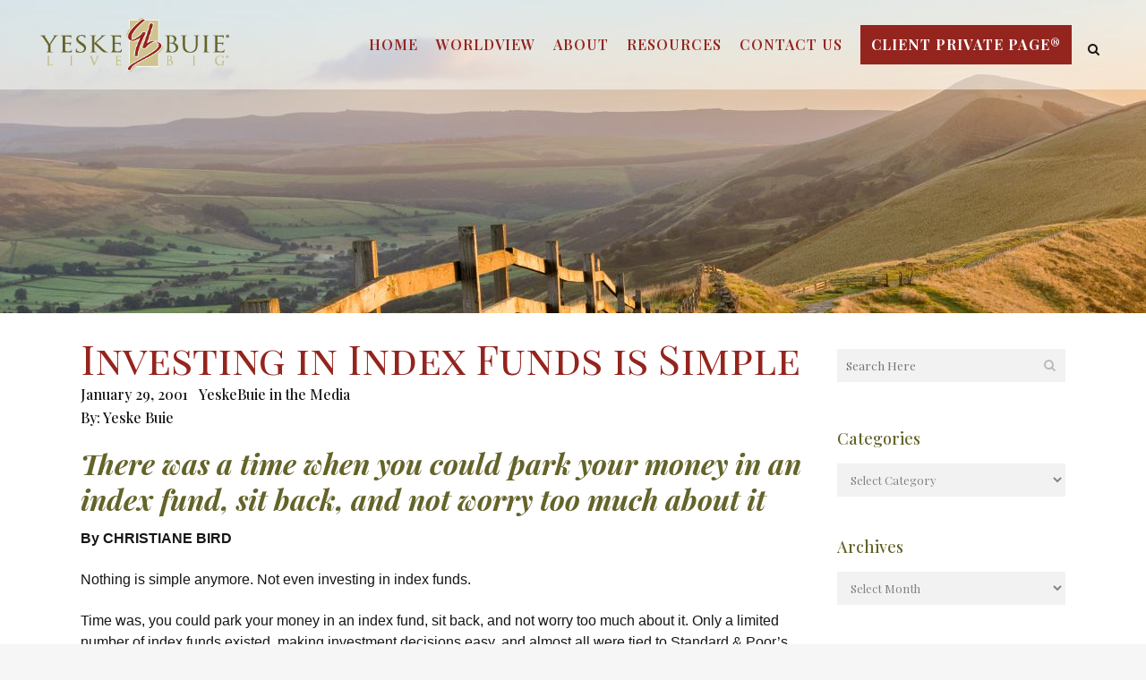

--- FILE ---
content_type: text/html; charset=UTF-8
request_url: https://yebu.com/yebu-in-the-media/investing-in-index-funds-is-simple
body_size: 24722
content:
<!DOCTYPE html>
<html lang="en-US">
<head>
	<meta charset="UTF-8" />
	
				<meta name="viewport" content="width=device-width,initial-scale=1,user-scalable=no">
		
            
                        <link rel="shortcut icon" type="image/x-icon" href="https://yebu.com/wp-content/uploads/2017/07/YeBu-Live-Big-Logo-favicon-2.png">
            <link rel="apple-touch-icon" href="https://yebu.com/wp-content/uploads/2017/07/YeBu-Live-Big-Logo-favicon-2.png"/>
        
	<link rel="profile" href="http://gmpg.org/xfn/11" />
	<link rel="pingback" href="" />

	<meta name='robots' content='index, follow, max-image-preview:large, max-snippet:-1, max-video-preview:-1' />
	<style>img:is([sizes="auto" i], [sizes^="auto," i]) { contain-intrinsic-size: 3000px 1500px }</style>
	
<!-- Social Warfare v4.5.6 https://warfareplugins.com - BEGINNING OF OUTPUT -->
<style>
	@font-face {
		font-family: "sw-icon-font";
		src:url("https://yebu.com/wp-content/plugins/social-warfare/assets/fonts/sw-icon-font.eot?ver=4.5.6");
		src:url("https://yebu.com/wp-content/plugins/social-warfare/assets/fonts/sw-icon-font.eot?ver=4.5.6#iefix") format("embedded-opentype"),
		url("https://yebu.com/wp-content/plugins/social-warfare/assets/fonts/sw-icon-font.woff?ver=4.5.6") format("woff"),
		url("https://yebu.com/wp-content/plugins/social-warfare/assets/fonts/sw-icon-font.ttf?ver=4.5.6") format("truetype"),
		url("https://yebu.com/wp-content/plugins/social-warfare/assets/fonts/sw-icon-font.svg?ver=4.5.6#1445203416") format("svg");
		font-weight: normal;
		font-style: normal;
		font-display:block;
	}
</style>
<!-- Social Warfare v4.5.6 https://warfareplugins.com - END OF OUTPUT -->


	<title>Investing in Index Funds is Simple - YeskeBuie</title>
	<link rel="canonical" href="https://yebu.com/yebu-in-the-media/investing-in-index-funds-is-simple" />
	<meta property="og:locale" content="en_US" />
	<meta property="og:type" content="article" />
	<meta property="og:title" content="Investing in Index Funds is Simple - YeskeBuie" />
	<meta property="og:description" content="There was a time when you could park your money in an index fund, sit back, and not worry too much about it By CHRISTIANE BIRD Nothing is simple anymore. Not even investing in index funds. Time was, you could park your money in an..." />
	<meta property="og:url" content="https://yebu.com/yebu-in-the-media/investing-in-index-funds-is-simple" />
	<meta property="og:site_name" content="YeskeBuie" />
	<meta property="article:published_time" content="2001-01-29T16:58:38+00:00" />
	<meta property="article:modified_time" content="2019-05-23T19:00:38+00:00" />
	<meta property="og:image" content="https://yebu.com/wp-content/uploads/2019/03/feadured-img.png" />
	<meta property="og:image:width" content="800" />
	<meta property="og:image:height" content="600" />
	<meta property="og:image:type" content="image/png" />
	<meta name="author" content="Yeske Buie" />
	<meta name="twitter:card" content="summary_large_image" />
	<meta name="twitter:label1" content="Written by" />
	<meta name="twitter:data1" content="Yeske Buie" />
	<meta name="twitter:label2" content="Est. reading time" />
	<meta name="twitter:data2" content="12 minutes" />
	<script type="application/ld+json" class="yoast-schema-graph">{"@context":"https://schema.org","@graph":[{"@type":"WebPage","@id":"https://yebu.com/yebu-in-the-media/investing-in-index-funds-is-simple","url":"https://yebu.com/yebu-in-the-media/investing-in-index-funds-is-simple","name":"Investing in Index Funds is Simple - YeskeBuie","isPartOf":{"@id":"https://yebu.com/#website"},"primaryImageOfPage":{"@id":"https://yebu.com/yebu-in-the-media/investing-in-index-funds-is-simple#primaryimage"},"image":{"@id":"https://yebu.com/yebu-in-the-media/investing-in-index-funds-is-simple#primaryimage"},"thumbnailUrl":"https://yebu.com/wp-content/uploads/2019/03/feadured-img.png","datePublished":"2001-01-29T16:58:38+00:00","dateModified":"2019-05-23T19:00:38+00:00","author":{"@id":"https://yebu.com/#/schema/person/49a7a1534738aa934efab6738ab7ac0b"},"breadcrumb":{"@id":"https://yebu.com/yebu-in-the-media/investing-in-index-funds-is-simple#breadcrumb"},"inLanguage":"en-US","potentialAction":[{"@type":"ReadAction","target":["https://yebu.com/yebu-in-the-media/investing-in-index-funds-is-simple"]}]},{"@type":"ImageObject","inLanguage":"en-US","@id":"https://yebu.com/yebu-in-the-media/investing-in-index-funds-is-simple#primaryimage","url":"https://yebu.com/wp-content/uploads/2019/03/feadured-img.png","contentUrl":"https://yebu.com/wp-content/uploads/2019/03/feadured-img.png","width":800,"height":600},{"@type":"BreadcrumbList","@id":"https://yebu.com/yebu-in-the-media/investing-in-index-funds-is-simple#breadcrumb","itemListElement":[{"@type":"ListItem","position":1,"name":"Home","item":"https://yebu.com/"},{"@type":"ListItem","position":2,"name":"Investing in Index Funds is Simple"}]},{"@type":"WebSite","@id":"https://yebu.com/#website","url":"https://yebu.com/","name":"YeskeBuie","description":"Live Big","potentialAction":[{"@type":"SearchAction","target":{"@type":"EntryPoint","urlTemplate":"https://yebu.com/?s={search_term_string}"},"query-input":{"@type":"PropertyValueSpecification","valueRequired":true,"valueName":"search_term_string"}}],"inLanguage":"en-US"},{"@type":"Person","@id":"https://yebu.com/#/schema/person/49a7a1534738aa934efab6738ab7ac0b","name":"Yeske Buie","image":{"@type":"ImageObject","inLanguage":"en-US","@id":"https://yebu.com/#/schema/person/image/","url":"https://secure.gravatar.com/avatar/2d02fa5779b87c6ae8c5d8737b923a949be43729968a622019eea0c6ffb0cfda?s=96&d=mm&r=g","contentUrl":"https://secure.gravatar.com/avatar/2d02fa5779b87c6ae8c5d8737b923a949be43729968a622019eea0c6ffb0cfda?s=96&d=mm&r=g","caption":"Yeske Buie"},"url":"https://yebu.com/author/admyb"}]}</script>


<link rel='dns-prefetch' href='//stats.wp.com' />
<link rel='dns-prefetch' href='//fonts.googleapis.com' />
<link rel="alternate" type="application/rss+xml" title="YeskeBuie &raquo; Feed" href="https://yebu.com/feed" />
<link rel="alternate" type="application/rss+xml" title="YeskeBuie &raquo; Comments Feed" href="https://yebu.com/comments/feed" />
<script type="text/javascript">
/* <![CDATA[ */
window._wpemojiSettings = {"baseUrl":"https:\/\/s.w.org\/images\/core\/emoji\/16.0.1\/72x72\/","ext":".png","svgUrl":"https:\/\/s.w.org\/images\/core\/emoji\/16.0.1\/svg\/","svgExt":".svg","source":{"concatemoji":"https:\/\/yebu.com\/wp-includes\/js\/wp-emoji-release.min.js?ver=6.8.3"}};
/*! This file is auto-generated */
!function(s,n){var o,i,e;function c(e){try{var t={supportTests:e,timestamp:(new Date).valueOf()};sessionStorage.setItem(o,JSON.stringify(t))}catch(e){}}function p(e,t,n){e.clearRect(0,0,e.canvas.width,e.canvas.height),e.fillText(t,0,0);var t=new Uint32Array(e.getImageData(0,0,e.canvas.width,e.canvas.height).data),a=(e.clearRect(0,0,e.canvas.width,e.canvas.height),e.fillText(n,0,0),new Uint32Array(e.getImageData(0,0,e.canvas.width,e.canvas.height).data));return t.every(function(e,t){return e===a[t]})}function u(e,t){e.clearRect(0,0,e.canvas.width,e.canvas.height),e.fillText(t,0,0);for(var n=e.getImageData(16,16,1,1),a=0;a<n.data.length;a++)if(0!==n.data[a])return!1;return!0}function f(e,t,n,a){switch(t){case"flag":return n(e,"\ud83c\udff3\ufe0f\u200d\u26a7\ufe0f","\ud83c\udff3\ufe0f\u200b\u26a7\ufe0f")?!1:!n(e,"\ud83c\udde8\ud83c\uddf6","\ud83c\udde8\u200b\ud83c\uddf6")&&!n(e,"\ud83c\udff4\udb40\udc67\udb40\udc62\udb40\udc65\udb40\udc6e\udb40\udc67\udb40\udc7f","\ud83c\udff4\u200b\udb40\udc67\u200b\udb40\udc62\u200b\udb40\udc65\u200b\udb40\udc6e\u200b\udb40\udc67\u200b\udb40\udc7f");case"emoji":return!a(e,"\ud83e\udedf")}return!1}function g(e,t,n,a){var r="undefined"!=typeof WorkerGlobalScope&&self instanceof WorkerGlobalScope?new OffscreenCanvas(300,150):s.createElement("canvas"),o=r.getContext("2d",{willReadFrequently:!0}),i=(o.textBaseline="top",o.font="600 32px Arial",{});return e.forEach(function(e){i[e]=t(o,e,n,a)}),i}function t(e){var t=s.createElement("script");t.src=e,t.defer=!0,s.head.appendChild(t)}"undefined"!=typeof Promise&&(o="wpEmojiSettingsSupports",i=["flag","emoji"],n.supports={everything:!0,everythingExceptFlag:!0},e=new Promise(function(e){s.addEventListener("DOMContentLoaded",e,{once:!0})}),new Promise(function(t){var n=function(){try{var e=JSON.parse(sessionStorage.getItem(o));if("object"==typeof e&&"number"==typeof e.timestamp&&(new Date).valueOf()<e.timestamp+604800&&"object"==typeof e.supportTests)return e.supportTests}catch(e){}return null}();if(!n){if("undefined"!=typeof Worker&&"undefined"!=typeof OffscreenCanvas&&"undefined"!=typeof URL&&URL.createObjectURL&&"undefined"!=typeof Blob)try{var e="postMessage("+g.toString()+"("+[JSON.stringify(i),f.toString(),p.toString(),u.toString()].join(",")+"));",a=new Blob([e],{type:"text/javascript"}),r=new Worker(URL.createObjectURL(a),{name:"wpTestEmojiSupports"});return void(r.onmessage=function(e){c(n=e.data),r.terminate(),t(n)})}catch(e){}c(n=g(i,f,p,u))}t(n)}).then(function(e){for(var t in e)n.supports[t]=e[t],n.supports.everything=n.supports.everything&&n.supports[t],"flag"!==t&&(n.supports.everythingExceptFlag=n.supports.everythingExceptFlag&&n.supports[t]);n.supports.everythingExceptFlag=n.supports.everythingExceptFlag&&!n.supports.flag,n.DOMReady=!1,n.readyCallback=function(){n.DOMReady=!0}}).then(function(){return e}).then(function(){var e;n.supports.everything||(n.readyCallback(),(e=n.source||{}).concatemoji?t(e.concatemoji):e.wpemoji&&e.twemoji&&(t(e.twemoji),t(e.wpemoji)))}))}((window,document),window._wpemojiSettings);
/* ]]> */
</script>
<link rel='stylesheet' id='social-warfare-block-css-css' href='https://yebu.com/wp-content/plugins/social-warfare/assets/js/post-editor/dist/blocks.style.build.css?ver=6.8.3' type='text/css' media='all' />
<style id='wp-emoji-styles-inline-css' type='text/css'>

	img.wp-smiley, img.emoji {
		display: inline !important;
		border: none !important;
		box-shadow: none !important;
		height: 1em !important;
		width: 1em !important;
		margin: 0 0.07em !important;
		vertical-align: -0.1em !important;
		background: none !important;
		padding: 0 !important;
	}
</style>
<link rel='stylesheet' id='wp-block-library-css' href='https://yebu.com/wp-includes/css/dist/block-library/style.min.css?ver=6.8.3' type='text/css' media='all' />
<style id='classic-theme-styles-inline-css' type='text/css'>
/*! This file is auto-generated */
.wp-block-button__link{color:#fff;background-color:#32373c;border-radius:9999px;box-shadow:none;text-decoration:none;padding:calc(.667em + 2px) calc(1.333em + 2px);font-size:1.125em}.wp-block-file__button{background:#32373c;color:#fff;text-decoration:none}
</style>
<link rel='stylesheet' id='mediaelement-css' href='https://yebu.com/wp-includes/js/mediaelement/mediaelementplayer-legacy.min.css?ver=4.2.17' type='text/css' media='all' />
<link rel='stylesheet' id='wp-mediaelement-css' href='https://yebu.com/wp-includes/js/mediaelement/wp-mediaelement.min.css?ver=6.8.3' type='text/css' media='all' />
<style id='jetpack-sharing-buttons-style-inline-css' type='text/css'>
.jetpack-sharing-buttons__services-list{display:flex;flex-direction:row;flex-wrap:wrap;gap:0;list-style-type:none;margin:5px;padding:0}.jetpack-sharing-buttons__services-list.has-small-icon-size{font-size:12px}.jetpack-sharing-buttons__services-list.has-normal-icon-size{font-size:16px}.jetpack-sharing-buttons__services-list.has-large-icon-size{font-size:24px}.jetpack-sharing-buttons__services-list.has-huge-icon-size{font-size:36px}@media print{.jetpack-sharing-buttons__services-list{display:none!important}}.editor-styles-wrapper .wp-block-jetpack-sharing-buttons{gap:0;padding-inline-start:0}ul.jetpack-sharing-buttons__services-list.has-background{padding:1.25em 2.375em}
</style>
<link rel='stylesheet' id='awsm-ead-public-css' href='https://yebu.com/wp-content/plugins/embed-any-document/css/embed-public.min.css?ver=2.7.12' type='text/css' media='all' />
<style id='global-styles-inline-css' type='text/css'>
:root{--wp--preset--aspect-ratio--square: 1;--wp--preset--aspect-ratio--4-3: 4/3;--wp--preset--aspect-ratio--3-4: 3/4;--wp--preset--aspect-ratio--3-2: 3/2;--wp--preset--aspect-ratio--2-3: 2/3;--wp--preset--aspect-ratio--16-9: 16/9;--wp--preset--aspect-ratio--9-16: 9/16;--wp--preset--color--black: #000000;--wp--preset--color--cyan-bluish-gray: #abb8c3;--wp--preset--color--white: #ffffff;--wp--preset--color--pale-pink: #f78da7;--wp--preset--color--vivid-red: #cf2e2e;--wp--preset--color--luminous-vivid-orange: #ff6900;--wp--preset--color--luminous-vivid-amber: #fcb900;--wp--preset--color--light-green-cyan: #7bdcb5;--wp--preset--color--vivid-green-cyan: #00d084;--wp--preset--color--pale-cyan-blue: #8ed1fc;--wp--preset--color--vivid-cyan-blue: #0693e3;--wp--preset--color--vivid-purple: #9b51e0;--wp--preset--gradient--vivid-cyan-blue-to-vivid-purple: linear-gradient(135deg,rgba(6,147,227,1) 0%,rgb(155,81,224) 100%);--wp--preset--gradient--light-green-cyan-to-vivid-green-cyan: linear-gradient(135deg,rgb(122,220,180) 0%,rgb(0,208,130) 100%);--wp--preset--gradient--luminous-vivid-amber-to-luminous-vivid-orange: linear-gradient(135deg,rgba(252,185,0,1) 0%,rgba(255,105,0,1) 100%);--wp--preset--gradient--luminous-vivid-orange-to-vivid-red: linear-gradient(135deg,rgba(255,105,0,1) 0%,rgb(207,46,46) 100%);--wp--preset--gradient--very-light-gray-to-cyan-bluish-gray: linear-gradient(135deg,rgb(238,238,238) 0%,rgb(169,184,195) 100%);--wp--preset--gradient--cool-to-warm-spectrum: linear-gradient(135deg,rgb(74,234,220) 0%,rgb(151,120,209) 20%,rgb(207,42,186) 40%,rgb(238,44,130) 60%,rgb(251,105,98) 80%,rgb(254,248,76) 100%);--wp--preset--gradient--blush-light-purple: linear-gradient(135deg,rgb(255,206,236) 0%,rgb(152,150,240) 100%);--wp--preset--gradient--blush-bordeaux: linear-gradient(135deg,rgb(254,205,165) 0%,rgb(254,45,45) 50%,rgb(107,0,62) 100%);--wp--preset--gradient--luminous-dusk: linear-gradient(135deg,rgb(255,203,112) 0%,rgb(199,81,192) 50%,rgb(65,88,208) 100%);--wp--preset--gradient--pale-ocean: linear-gradient(135deg,rgb(255,245,203) 0%,rgb(182,227,212) 50%,rgb(51,167,181) 100%);--wp--preset--gradient--electric-grass: linear-gradient(135deg,rgb(202,248,128) 0%,rgb(113,206,126) 100%);--wp--preset--gradient--midnight: linear-gradient(135deg,rgb(2,3,129) 0%,rgb(40,116,252) 100%);--wp--preset--font-size--small: 13px;--wp--preset--font-size--medium: 20px;--wp--preset--font-size--large: 36px;--wp--preset--font-size--x-large: 42px;--wp--preset--spacing--20: 0.44rem;--wp--preset--spacing--30: 0.67rem;--wp--preset--spacing--40: 1rem;--wp--preset--spacing--50: 1.5rem;--wp--preset--spacing--60: 2.25rem;--wp--preset--spacing--70: 3.38rem;--wp--preset--spacing--80: 5.06rem;--wp--preset--shadow--natural: 6px 6px 9px rgba(0, 0, 0, 0.2);--wp--preset--shadow--deep: 12px 12px 50px rgba(0, 0, 0, 0.4);--wp--preset--shadow--sharp: 6px 6px 0px rgba(0, 0, 0, 0.2);--wp--preset--shadow--outlined: 6px 6px 0px -3px rgba(255, 255, 255, 1), 6px 6px rgba(0, 0, 0, 1);--wp--preset--shadow--crisp: 6px 6px 0px rgba(0, 0, 0, 1);}:where(.is-layout-flex){gap: 0.5em;}:where(.is-layout-grid){gap: 0.5em;}body .is-layout-flex{display: flex;}.is-layout-flex{flex-wrap: wrap;align-items: center;}.is-layout-flex > :is(*, div){margin: 0;}body .is-layout-grid{display: grid;}.is-layout-grid > :is(*, div){margin: 0;}:where(.wp-block-columns.is-layout-flex){gap: 2em;}:where(.wp-block-columns.is-layout-grid){gap: 2em;}:where(.wp-block-post-template.is-layout-flex){gap: 1.25em;}:where(.wp-block-post-template.is-layout-grid){gap: 1.25em;}.has-black-color{color: var(--wp--preset--color--black) !important;}.has-cyan-bluish-gray-color{color: var(--wp--preset--color--cyan-bluish-gray) !important;}.has-white-color{color: var(--wp--preset--color--white) !important;}.has-pale-pink-color{color: var(--wp--preset--color--pale-pink) !important;}.has-vivid-red-color{color: var(--wp--preset--color--vivid-red) !important;}.has-luminous-vivid-orange-color{color: var(--wp--preset--color--luminous-vivid-orange) !important;}.has-luminous-vivid-amber-color{color: var(--wp--preset--color--luminous-vivid-amber) !important;}.has-light-green-cyan-color{color: var(--wp--preset--color--light-green-cyan) !important;}.has-vivid-green-cyan-color{color: var(--wp--preset--color--vivid-green-cyan) !important;}.has-pale-cyan-blue-color{color: var(--wp--preset--color--pale-cyan-blue) !important;}.has-vivid-cyan-blue-color{color: var(--wp--preset--color--vivid-cyan-blue) !important;}.has-vivid-purple-color{color: var(--wp--preset--color--vivid-purple) !important;}.has-black-background-color{background-color: var(--wp--preset--color--black) !important;}.has-cyan-bluish-gray-background-color{background-color: var(--wp--preset--color--cyan-bluish-gray) !important;}.has-white-background-color{background-color: var(--wp--preset--color--white) !important;}.has-pale-pink-background-color{background-color: var(--wp--preset--color--pale-pink) !important;}.has-vivid-red-background-color{background-color: var(--wp--preset--color--vivid-red) !important;}.has-luminous-vivid-orange-background-color{background-color: var(--wp--preset--color--luminous-vivid-orange) !important;}.has-luminous-vivid-amber-background-color{background-color: var(--wp--preset--color--luminous-vivid-amber) !important;}.has-light-green-cyan-background-color{background-color: var(--wp--preset--color--light-green-cyan) !important;}.has-vivid-green-cyan-background-color{background-color: var(--wp--preset--color--vivid-green-cyan) !important;}.has-pale-cyan-blue-background-color{background-color: var(--wp--preset--color--pale-cyan-blue) !important;}.has-vivid-cyan-blue-background-color{background-color: var(--wp--preset--color--vivid-cyan-blue) !important;}.has-vivid-purple-background-color{background-color: var(--wp--preset--color--vivid-purple) !important;}.has-black-border-color{border-color: var(--wp--preset--color--black) !important;}.has-cyan-bluish-gray-border-color{border-color: var(--wp--preset--color--cyan-bluish-gray) !important;}.has-white-border-color{border-color: var(--wp--preset--color--white) !important;}.has-pale-pink-border-color{border-color: var(--wp--preset--color--pale-pink) !important;}.has-vivid-red-border-color{border-color: var(--wp--preset--color--vivid-red) !important;}.has-luminous-vivid-orange-border-color{border-color: var(--wp--preset--color--luminous-vivid-orange) !important;}.has-luminous-vivid-amber-border-color{border-color: var(--wp--preset--color--luminous-vivid-amber) !important;}.has-light-green-cyan-border-color{border-color: var(--wp--preset--color--light-green-cyan) !important;}.has-vivid-green-cyan-border-color{border-color: var(--wp--preset--color--vivid-green-cyan) !important;}.has-pale-cyan-blue-border-color{border-color: var(--wp--preset--color--pale-cyan-blue) !important;}.has-vivid-cyan-blue-border-color{border-color: var(--wp--preset--color--vivid-cyan-blue) !important;}.has-vivid-purple-border-color{border-color: var(--wp--preset--color--vivid-purple) !important;}.has-vivid-cyan-blue-to-vivid-purple-gradient-background{background: var(--wp--preset--gradient--vivid-cyan-blue-to-vivid-purple) !important;}.has-light-green-cyan-to-vivid-green-cyan-gradient-background{background: var(--wp--preset--gradient--light-green-cyan-to-vivid-green-cyan) !important;}.has-luminous-vivid-amber-to-luminous-vivid-orange-gradient-background{background: var(--wp--preset--gradient--luminous-vivid-amber-to-luminous-vivid-orange) !important;}.has-luminous-vivid-orange-to-vivid-red-gradient-background{background: var(--wp--preset--gradient--luminous-vivid-orange-to-vivid-red) !important;}.has-very-light-gray-to-cyan-bluish-gray-gradient-background{background: var(--wp--preset--gradient--very-light-gray-to-cyan-bluish-gray) !important;}.has-cool-to-warm-spectrum-gradient-background{background: var(--wp--preset--gradient--cool-to-warm-spectrum) !important;}.has-blush-light-purple-gradient-background{background: var(--wp--preset--gradient--blush-light-purple) !important;}.has-blush-bordeaux-gradient-background{background: var(--wp--preset--gradient--blush-bordeaux) !important;}.has-luminous-dusk-gradient-background{background: var(--wp--preset--gradient--luminous-dusk) !important;}.has-pale-ocean-gradient-background{background: var(--wp--preset--gradient--pale-ocean) !important;}.has-electric-grass-gradient-background{background: var(--wp--preset--gradient--electric-grass) !important;}.has-midnight-gradient-background{background: var(--wp--preset--gradient--midnight) !important;}.has-small-font-size{font-size: var(--wp--preset--font-size--small) !important;}.has-medium-font-size{font-size: var(--wp--preset--font-size--medium) !important;}.has-large-font-size{font-size: var(--wp--preset--font-size--large) !important;}.has-x-large-font-size{font-size: var(--wp--preset--font-size--x-large) !important;}
:where(.wp-block-post-template.is-layout-flex){gap: 1.25em;}:where(.wp-block-post-template.is-layout-grid){gap: 1.25em;}
:where(.wp-block-columns.is-layout-flex){gap: 2em;}:where(.wp-block-columns.is-layout-grid){gap: 2em;}
:root :where(.wp-block-pullquote){font-size: 1.5em;line-height: 1.6;}
</style>
<link rel='stylesheet' id='wonderplugin-carousel-engine-css-css' href='https://yebu.com/wp-content/plugins/wonderplugin-carousel/engine/wonderplugincarouselengine.css?ver=19.5' type='text/css' media='all' />
<link rel='stylesheet' id='social_warfare-css' href='https://yebu.com/wp-content/plugins/social-warfare/assets/css/style.min.css?ver=4.5.6' type='text/css' media='all' />
<link rel='stylesheet' id='parent-style-css' href='https://yebu.com/wp-content/themes/bridge/style.css?ver=6.8.3' type='text/css' media='all' />
<link rel='stylesheet' id='child-style-css' href='https://yebu.com/wp-content/themes/bridge-child/style.css?ver=1.1.9' type='text/css' media='all' />
<link rel='stylesheet' id='bridge-default-style-css' href='https://yebu.com/wp-content/themes/bridge/style.css?ver=6.8.3' type='text/css' media='all' />
<link rel='stylesheet' id='bridge-qode-font_awesome-css' href='https://yebu.com/wp-content/themes/bridge/css/font-awesome/css/font-awesome.min.css?ver=6.8.3' type='text/css' media='all' />
<link rel='stylesheet' id='bridge-qode-font_elegant-css' href='https://yebu.com/wp-content/themes/bridge/css/elegant-icons/style.min.css?ver=6.8.3' type='text/css' media='all' />
<link rel='stylesheet' id='bridge-qode-linea_icons-css' href='https://yebu.com/wp-content/themes/bridge/css/linea-icons/style.css?ver=6.8.3' type='text/css' media='all' />
<link rel='stylesheet' id='bridge-qode-dripicons-css' href='https://yebu.com/wp-content/themes/bridge/css/dripicons/dripicons.css?ver=6.8.3' type='text/css' media='all' />
<link rel='stylesheet' id='bridge-qode-kiko-css' href='https://yebu.com/wp-content/themes/bridge/css/kiko/kiko-all.css?ver=6.8.3' type='text/css' media='all' />
<link rel='stylesheet' id='bridge-qode-font_awesome_5-css' href='https://yebu.com/wp-content/themes/bridge/css/font-awesome-5/css/font-awesome-5.min.css?ver=6.8.3' type='text/css' media='all' />
<link rel='stylesheet' id='bridge-stylesheet-css' href='https://yebu.com/wp-content/themes/bridge/css/stylesheet.min.css?ver=6.8.3' type='text/css' media='all' />
<style id='bridge-stylesheet-inline-css' type='text/css'>
   .postid-855.disabled_footer_top .footer_top_holder, .postid-855.disabled_footer_bottom .footer_bottom_holder { display: none;}


</style>
<link rel='stylesheet' id='bridge-print-css' href='https://yebu.com/wp-content/themes/bridge/css/print.css?ver=6.8.3' type='text/css' media='all' />
<link rel='stylesheet' id='bridge-style-dynamic-css' href='https://yebu.com/wp-content/themes/bridge/css/style_dynamic.css?ver=1764913977' type='text/css' media='all' />
<link rel='stylesheet' id='bridge-responsive-css' href='https://yebu.com/wp-content/themes/bridge/css/responsive.min.css?ver=6.8.3' type='text/css' media='all' />
<link rel='stylesheet' id='bridge-style-dynamic-responsive-css' href='https://yebu.com/wp-content/themes/bridge/css/style_dynamic_responsive.css?ver=1764913977' type='text/css' media='all' />
<style id='bridge-style-dynamic-responsive-inline-css' type='text/css'>
.q_dropcap.normal
 {
    font-weight: 700;
    left: 8px;
    font-family: 'Playfair Display';
    font-size: 40px;
}
.word_hexagon {
    position: fixed;
    width: 100px;
    height: 57.74px;
    background-color: #94241e;
    border-left: solid 1px #94241e;
    border-right: solid 1px #94241e;
    margin-top: 24px!important;
    left: 1%;
    right: 0px;
    top: 80%;
    bottom: 0px;
	z-index: 3333333;
}
.word_hexagon:before,
.word_hexagon:after {
 content: "";
  position: absolute;
  z-index: 1;
  width: 70.71px;
  height: 70.71px;
  -webkit-transform: scaleY(0.5774) rotate(-45deg);
  -ms-transform: scaleY(0.5774) rotate(-45deg);
  transform: scaleY(0.5774) rotate(-45deg);
  background-color: inherit;
  left: 13.6447px;
}
.word_hexagon:before {
  top: -36px;
  border-top: solid 1px #94241e;
  border-right: solid 1px #94241e;
}
.word_hexagon:after {
  bottom: -36px;
  border-bottom: solid 1px #94241e;
  border-left: solid 1px #94241e;
}
.hex_txt
{
	position: absolute;
	z-index: 1000;
	width: 100%;
	text-align: center;
}
.hex_txt span.text_inner_hny {
    display: table-cell;
    text-align: center;
    vertical-align: middle;
    width: 100%;
    height: 100%;
    margin: 0;
    padding: 8px 15px;
    color: #fff;
}
.hex_txt span.text_inner_hny a
{
    color: #fff;
    display: block;
    max-width: 90px;
    margin: 0px auto;
    font-size: 12px;
    line-height: 14px;
}
.hex_txt span.text_inner_hny a:hover
{
	color:#fff;
}
body footer
{
	z-index:99;
}
.single-post .post_image {
    display: none !important;
}
 .single-post .post_author
 {
	 display:block;
	 clear:both;
 }
  .single-post .post_author a
  {
	  margin-left:0px!important;
	  text-transform:capitalize;
  }
  .single-post  .title_size_large {   background-image: url(https://yebu.com/wp-content/uploads/2017/11/istock611628014.jpg);}


.accord_sec .q_accordion_holder.accordion .ui-accordion-header .accordion_mark.right_mark
{
	top: 28px;
	right:40px;
}
.accord_sec span.accordion_mark.right_mark 
{
    display: block !important;
}
.accord_sec .q_accordion_holder.accordion.boxed .ui-accordion-header 
{
    margin-bottom: 30px;
    -webkit-box-shadow: 5px 5px 0 #646329, 0px 0px 12px rgba(100, 99, 41, 0.8);
    box-shadow: 5px 5px 0 #646329, 0px 0px 12px rgba(100, 99, 41, 0.8);
    background: #ffffff;
    position: relative;
    padding-top: 30px;
    padding-bottom: 30px;
	padding-left: 40px;
	border:none;
	overflow:visible;
	z-index:99999;
}
.accord_sec .ui-widget-content a
{
	color:#fff;
}
.accord_sec .ui-accordion-header-active.ui-state-active
{
	margin-bottom: 0px !important;
	z-index: 10;
	padding-bottom: 10px !important;
}
.accord_sec .q_accordion_holder.boxed div.accordion_content 
{
    padding-left:40px;
	padding-right: 40px;
}
.accord_sec .ui-accordion-content-active
{
	display: block;
    box-shadow: 5px 5px 0 #646329, 0px 0px 12px rgba(100, 99, 41, 0.8);
    margin-bottom: 30px !important;
    z-index: 999;
	position: relative;
}
.accord_sec .q_accordion_holder.accordion.boxed .ui-accordion-header.ui-accordion-header-active::after 
{
	content: "";
    display: block;
    width: 100%;
    height: 20px;
    background: #fff;
    clear: both;
    z-index: 999;
    position: absolute;
    bottom: -13px;
    left: 0px;
    top: auto;
    opacity: 1;
    border: none;
}
.accord_sec .q_accordion_holder.accordion.boxed .ui-accordion-header::after
{
	content: "";
    width: 0px;
    height: 0px;
    display: block;
    position: absolute;
    right: 0;
    bottom: 0;
    border-top: 15px solid #646329;
    border-left: 15px solid #646329;
    border-right: 15px solid #94241e;
    border-bottom: 15px solid #94241e;
}
.accord_sec .ui-accordion-header-active.ui-state-active::after {
    opacity: 0;
}
.accord_sec .ui-accordion-content-active::after
{
	content: "";
    width: 0px;
    height: 0px;
    display: block;
    position: absolute;
    right: 0;
    bottom: 0;
    border-top: 15px solid #646329;
    border-left: 15px solid #646329;
    border-right: 15px solid #94241e;
    border-bottom: 15px solid #94241e;
	opacity:1;
}
.accord_sec .q_accordion_holder.accordion .ui-accordion-header .accordion_mark.right_mark
{
	background: #94241e;
    border: none;
	border-radius: 0px;
}
.accord_sec .q_accordion_holder.accordion .ui-accordion-header.ui-state-active .accordion_mark 
{
    background-color: #646329 !important;
    border: none;
}
.accord_sec .q_accordion_holder.accordion .ui-accordion-header .accordion_mark_icon
{
	width: 45px;
    height: 45px;
    background-image: url(https://yebu.com/wp-content/uploads/2018/08/plus.png);
}
.accord_sec .q_accordion_holder.accordion .ui-accordion-header.ui-state-active .accordion_mark_icon 
{
    background-image: url(https://yebu.com/wp-content/uploads/2018/08/minus.png);
}
.accord_sec .q_accordion_holder.accordion h5.ui-accordion-header {
    font-size: 1.35rem;
    padding-top: 0px;
    text-transform: none;
	text-align:left !important;
}
.accord_sec .q_accordion_holder.boxed div.accordion_content_inner {
    padding-top: 10px;
}
@media only screen and ( min-width:768px ) and ( max-width:1000px )
{
	body .accord_sec .q_accordion_holder.accordion .ui-accordion-header .accordion_mark.right_mark 
	{
		right: 35px;
		top:30px;
	}
	body .accord_sec .q_accordion_holder.accordion h5.ui-accordion-header 
	{
		font-size: 17px;
	}
	body .accord_sec .q_accordion_holder.accordion.boxed .ui-accordion-header, .accord_sec .q_accordion_holder.boxed div.accordion_content
	{
		padding-left: 20px;
	}
	.q_accordion_holder.accordion .ui-accordion-header .accordion_mark, .accord_sec .q_accordion_holder.accordion .ui-accordion-header .accordion_mark_icon
	{
		width: 35px;
		height: 35px;
	}
}
@media only screen and ( max-width:767px )
{
	body .accord_sec .q_accordion_holder.accordion .ui-accordion-header .accordion_mark.right_mark
	{
		display:none!important;
	}
	body .accord_sec .q_accordion_holder.accordion h5.ui-accordion-header 
	{
		font-size: 16px;
		line-height:24px
	}
	body .accord_sec .q_accordion_holder.accordion.boxed .ui-accordion-header, .accord_sec .q_accordion_holder.boxed div.accordion_content
	{
		padding-left: 10px;
	}
	body .accord_sec .q_accordion_holder.boxed div.accordion_content 
	{
		padding-right: 10px;
	}
}
.accord_sec .q_accordion_holder.accordion.boxed .ui-accordion-header::after, .accord_sec .ui-accordion-content-active::after
{
	display:none;
}
.bigway_sec {
    cursor: pointer;
}
body .content ul {
    list-style-position: outside;
    margin-left: 30px;
}
ul.list_outer {
    float: left;
    width: 100%;
    height: auto;
    margin-left: 0px !important;
    margin-bottom: 30px;
}
.list_outer li {
    display: inline-block;
    float: left;
    width: 20%;
    text-align: center;
}
ul.list_outer img {
    max-width: 150px;
    width: auto;
    min-height: 150px;
    object-fit: cover;
}
body.single-post .content ol li {
    margin-bottom: 15px;
}
ol.list_outer_num {
    float: left;
    width: 100%;
    height: auto;
}
.list_outer span
{
    float: left;
    width: 100%;
}
 /* body .content p {
    text-align: justify !important;
}
*/
#post-25008 p, #post-25006 p , #post-25003 p {
    text-align: justify;
}
.rotating-item-wrapper {
    position: relative;
    width: 100%;
    height: auto;
}
.rotating-item {
    display: none;
    position: absolute;
    top: 0;
    left: 0;
}
.drop_down .second .inner ul, li.narrow .second .inner ul
{
	background-color: rgba(255, 255, 255, .5);
}
.scrolled .drop_down .second .inner ul, .scrolled li.narrow .second .inner ul
{
	background-color: rgba(255,255,255,1);
}
/* body .content ul li {
    font-family: 'Playfair Display', serif;
    text-align: justify !important;
} */
body .content ul li {
    font-family: 'Times New Roman', sans-serif;
    text-align: justify !important;
}
body .sup_sec sup, .drop_down .second .inner ul sup, li.narrow .second .inner ul sup {
    top: 0px;
}
.single-post .wp-caption-text {
    display: none;
}
body sup {
    top: -5px !important;}
#lif_part .lipart {
    margin-left: 26%;
}
</style>
<link rel='stylesheet' id='js_composer_front-css' href='https://yebu.com/wp-content/plugins/js_composer/assets/css/js_composer.min.css?ver=8.6.1' type='text/css' media='all' />
<link rel='stylesheet' id='bridge-style-handle-google-fonts-css' href='https://fonts.googleapis.com/css?family=Raleway%3A100%2C200%2C300%2C400%2C500%2C600%2C700%2C800%2C900%2C100italic%2C300italic%2C400italic%2C700italic%7CPlayfair+Display%3A100%2C200%2C300%2C400%2C500%2C600%2C700%2C800%2C900%2C100italic%2C300italic%2C400italic%2C700italic%7CPlayfair+Display+SC%3A100%2C200%2C300%2C400%2C500%2C600%2C700%2C800%2C900%2C100italic%2C300italic%2C400italic%2C700italic%7COpen+Sans%3A100%2C200%2C300%2C400%2C500%2C600%2C700%2C800%2C900%2C100italic%2C300italic%2C400italic%2C700italic%7CDroid+Serif%3A100%2C200%2C300%2C400%2C500%2C600%2C700%2C800%2C900%2C100italic%2C300italic%2C400italic%2C700italic&#038;subset=latin%2Clatin-ext&#038;ver=1.0.0' type='text/css' media='all' />
<link rel='stylesheet' id='bridge-core-dashboard-style-css' href='https://yebu.com/wp-content/plugins/bridge-core/modules/core-dashboard/assets/css/core-dashboard.min.css?ver=6.8.3' type='text/css' media='all' />
<link rel='stylesheet' id='um_modal-css' href='https://yebu.com/wp-content/plugins/ultimate-member/assets/css/um-modal.min.css?ver=2.11.1' type='text/css' media='all' />
<link rel='stylesheet' id='um_ui-css' href='https://yebu.com/wp-content/plugins/ultimate-member/assets/libs/jquery-ui/jquery-ui.min.css?ver=1.13.2' type='text/css' media='all' />
<link rel='stylesheet' id='um_tipsy-css' href='https://yebu.com/wp-content/plugins/ultimate-member/assets/libs/tipsy/tipsy.min.css?ver=1.0.0a' type='text/css' media='all' />
<link rel='stylesheet' id='um_raty-css' href='https://yebu.com/wp-content/plugins/ultimate-member/assets/libs/raty/um-raty.min.css?ver=2.6.0' type='text/css' media='all' />
<link rel='stylesheet' id='select2-css' href='https://yebu.com/wp-content/plugins/ultimate-member/assets/libs/select2/select2.min.css?ver=4.0.13' type='text/css' media='all' />
<link rel='stylesheet' id='um_fileupload-css' href='https://yebu.com/wp-content/plugins/ultimate-member/assets/css/um-fileupload.min.css?ver=2.11.1' type='text/css' media='all' />
<link rel='stylesheet' id='um_confirm-css' href='https://yebu.com/wp-content/plugins/ultimate-member/assets/libs/um-confirm/um-confirm.min.css?ver=1.0' type='text/css' media='all' />
<link rel='stylesheet' id='um_datetime-css' href='https://yebu.com/wp-content/plugins/ultimate-member/assets/libs/pickadate/default.min.css?ver=3.6.2' type='text/css' media='all' />
<link rel='stylesheet' id='um_datetime_date-css' href='https://yebu.com/wp-content/plugins/ultimate-member/assets/libs/pickadate/default.date.min.css?ver=3.6.2' type='text/css' media='all' />
<link rel='stylesheet' id='um_datetime_time-css' href='https://yebu.com/wp-content/plugins/ultimate-member/assets/libs/pickadate/default.time.min.css?ver=3.6.2' type='text/css' media='all' />
<link rel='stylesheet' id='um_fonticons_ii-css' href='https://yebu.com/wp-content/plugins/ultimate-member/assets/libs/legacy/fonticons/fonticons-ii.min.css?ver=2.11.1' type='text/css' media='all' />
<link rel='stylesheet' id='um_fonticons_fa-css' href='https://yebu.com/wp-content/plugins/ultimate-member/assets/libs/legacy/fonticons/fonticons-fa.min.css?ver=2.11.1' type='text/css' media='all' />
<link rel='stylesheet' id='um_fontawesome-css' href='https://yebu.com/wp-content/plugins/ultimate-member/assets/css/um-fontawesome.min.css?ver=6.5.2' type='text/css' media='all' />
<link rel='stylesheet' id='um_common-css' href='https://yebu.com/wp-content/plugins/ultimate-member/assets/css/common.min.css?ver=2.11.1' type='text/css' media='all' />
<link rel='stylesheet' id='um_responsive-css' href='https://yebu.com/wp-content/plugins/ultimate-member/assets/css/um-responsive.min.css?ver=2.11.1' type='text/css' media='all' />
<link rel='stylesheet' id='um_styles-css' href='https://yebu.com/wp-content/plugins/ultimate-member/assets/css/um-styles.min.css?ver=2.11.1' type='text/css' media='all' />
<link rel='stylesheet' id='um_crop-css' href='https://yebu.com/wp-content/plugins/ultimate-member/assets/libs/cropper/cropper.min.css?ver=1.6.1' type='text/css' media='all' />
<link rel='stylesheet' id='um_profile-css' href='https://yebu.com/wp-content/plugins/ultimate-member/assets/css/um-profile.min.css?ver=2.11.1' type='text/css' media='all' />
<link rel='stylesheet' id='um_account-css' href='https://yebu.com/wp-content/plugins/ultimate-member/assets/css/um-account.min.css?ver=2.11.1' type='text/css' media='all' />
<link rel='stylesheet' id='um_misc-css' href='https://yebu.com/wp-content/plugins/ultimate-member/assets/css/um-misc.min.css?ver=2.11.1' type='text/css' media='all' />
<link rel='stylesheet' id='um_default_css-css' href='https://yebu.com/wp-content/plugins/ultimate-member/assets/css/um-old-default.min.css?ver=2.11.1' type='text/css' media='all' />
<link rel='stylesheet' id='um_old_css-css' href='https://yebu.com/wp-content/plugins/ultimate-member/../../uploads/ultimatemember/um_old_settings.css?ver=2.0.0' type='text/css' media='all' />
<script type="text/javascript" src="https://yebu.com/wp-includes/js/jquery/jquery.min.js?ver=3.7.1" id="jquery-core-js"></script>
<script type="text/javascript" src="https://yebu.com/wp-includes/js/jquery/jquery-migrate.min.js?ver=3.4.1" id="jquery-migrate-js"></script>
<script type="text/javascript" src="https://yebu.com/wp-content/plugins/wonderplugin-carousel/engine/wonderplugincarouselskins.js?ver=19.5" id="wonderplugin-carousel-skins-script-js"></script>
<script type="text/javascript" src="https://yebu.com/wp-content/plugins/wonderplugin-carousel/engine/wonderplugincarousel.js?ver=19.5" id="wonderplugin-carousel-script-js"></script>
<script type="text/javascript" id="custom_js-js-extra">
/* <![CDATA[ */
var ajax_object = {"ajax_url":"https:\/\/yebu.com\/wp-admin\/admin-ajax.php","we_value":"1234"};
/* ]]> */
</script>
<script type="text/javascript" src="https://yebu.com/wp-content/themes/bridge-child/js/custom_js.js?ver=6.8.3" id="custom_js-js"></script>
<script type="text/javascript" src="https://yebu.com/wp-content/plugins/ultimate-member/assets/js/um-gdpr.min.js?ver=2.11.1" id="um-gdpr-js"></script>
<script></script><link rel="https://api.w.org/" href="https://yebu.com/wp-json/" /><link rel="alternate" title="JSON" type="application/json" href="https://yebu.com/wp-json/wp/v2/posts/855" /><link rel="EditURI" type="application/rsd+xml" title="RSD" href="https://yebu.com/xmlrpc.php?rsd" />
<link rel='shortlink' href='https://yebu.com/?p=855' />
<link rel="alternate" title="oEmbed (JSON)" type="application/json+oembed" href="https://yebu.com/wp-json/oembed/1.0/embed?url=https%3A%2F%2Fyebu.com%2Fyebu-in-the-media%2Finvesting-in-index-funds-is-simple" />
<link rel="alternate" title="oEmbed (XML)" type="text/xml+oembed" href="https://yebu.com/wp-json/oembed/1.0/embed?url=https%3A%2F%2Fyebu.com%2Fyebu-in-the-media%2Finvesting-in-index-funds-is-simple&#038;format=xml" />

		<!-- GA Google Analytics @ https://m0n.co/ga -->
		<script async src="https://www.googletagmanager.com/gtag/js?id=G-RD56KMFYLZ"></script>
		<script>
			window.dataLayer = window.dataLayer || [];
			function gtag(){dataLayer.push(arguments);}
			gtag('js', new Date());
			gtag('config', 'G-RD56KMFYLZ');
		</script>

				<!-- DO NOT COPY THIS SNIPPET! Start of Page Analytics Tracking for HubSpot WordPress plugin v11.3.33-->
			<script class="hsq-set-content-id" data-content-id="blog-post">
				var _hsq = _hsq || [];
				_hsq.push(["setContentType", "blog-post"]);
			</script>
			<!-- DO NOT COPY THIS SNIPPET! End of Page Analytics Tracking for HubSpot WordPress plugin -->
				<style>img#wpstats{display:none}</style>
		    <style>
        .small-caps {
            font-variant: small-caps;
            letter-spacing: 0.05em;
            text-transform: none;
        }
    </style>
    <meta name="generator" content="Powered by WPBakery Page Builder - drag and drop page builder for WordPress."/>
		<style type="text/css" id="wp-custom-css">
			h4 {
	color: #000;
}

.small-caps {
    font-variant: small-caps;  letter-spacing: .02rem;
    text-transform: none;
}
#rev_slider_4_1 .live_bg_slide .sup {
    font-size: 40px !important;
    position: absolute !important;
    top: 0px !important;
    line-height: 50px !important;
}		</style>
		<noscript><style> .wpb_animate_when_almost_visible { opacity: 1; }</style></noscript></head>

<body class="wp-singular post-template-default single single-post postid-855 single-format-standard wp-theme-bridge wp-child-theme-bridge-child bridge-core-3.3.4.4 post_content_  qode_grid_1200 qode-child-theme-ver- qode-theme-ver-30.8.8.4 qode-theme-bridge disabled_footer_top wpb-js-composer js-comp-ver-8.6.1 vc_responsive" itemscope itemtype="http://schema.org/WebPage">




<div class="wrapper">
	<div class="wrapper_inner">

    
		<!-- Google Analytics start -->
					<script>
				var _gaq = _gaq || [];
				_gaq.push(['_setAccount', 'UA-136916531-1']);
				_gaq.push(['_trackPageview']);

				(function() {
					var ga = document.createElement('script'); ga.type = 'text/javascript'; ga.async = true;
					ga.src = ('https:' == document.location.protocol ? 'https://ssl' : 'http://www') + '.google-analytics.com/ga.js';
					var s = document.getElementsByTagName('script')[0]; s.parentNode.insertBefore(ga, s);
				})();
			</script>
				<!-- Google Analytics end -->

		
	<header class=" scroll_header_top_area  fixed scrolled_not_transparent page_header">
	<div class="header_inner clearfix">
		
<form role="search" action="https://yebu.com/" class="qode_search_form_3" method="get">
	                <div class="form_holder_outer">
                    <div class="form_holder">

                        <input type="text" placeholder="Search" name="s" class="qode_search_field" autocomplete="off" />
                        <div class="qode_search_close">
                            <a href="#">
								<i class="qode_icon_font_awesome fa fa-times " ></i>                            </a>
                        </div>
                    </div>
                </div>
				</form>		<div class="header_top_bottom_holder">
			
			<div class="header_bottom clearfix" style=' background-color:rgba(255, 255, 255, .5);' >
											<div class="header_inner_left">
																	<div class="mobile_menu_button">
		<span>
			<i class="qode_icon_font_awesome fa fa-bars " ></i>		</span>
	</div>
								<div class="logo_wrapper" >
	<div class="q_logo">
		<a itemprop="url" href="https://yebu.com/" >
             <img itemprop="image" class="normal" src="https://yebu.com/wp-content/uploads/2017/07/YeBu-Live-Big-Logo-.png" alt="Logo"> 			 <img itemprop="image" class="light" src="https://yebu.com/wp-content/uploads/2017/07/YeBu-Live-Big-Logo-.png" alt="Logo"/> 			 <img itemprop="image" class="dark" src="https://yebu.com/wp-content/uploads/2017/07/YeBu-Live-Big-Logo-.png" alt="Logo"/> 			 <img itemprop="image" class="sticky" src="https://yebu.com/wp-content/uploads/2017/07/YeBu-Live-Big-Logo-.png" alt="Logo"/> 			 <img itemprop="image" class="mobile" src="https://yebu.com/wp-content/uploads/2017/07/YeBu-Live-Big-Logo-.png" alt="Logo"/> 					</a>
	</div>
	</div>															</div>
															<div class="header_inner_right">
									<div class="side_menu_button_wrapper right">
																														<div class="side_menu_button">
												<a class="search_button search_covers_header normal" href="javascript:void(0)">
		<i class="qode_icon_font_awesome fa fa-search " ></i>	</a>

																							
										</div>
									</div>
								</div>
							
							
							<nav class="main_menu drop_down right">
								<ul id="menu-main-menu" class=""><li id="nav-menu-item-18934" class="menu-item menu-item-type-post_type menu-item-object-page menu-item-home  narrow"><a href="https://yebu.com/" class=""><i class="menu_icon blank fa"></i><span>Home</span><span class="plus"></span></a></li>
<li id="nav-menu-item-18922" class="menu-item menu-item-type-custom menu-item-object-custom menu-item-has-children  has_sub narrow"><a href="#" class=""><i class="menu_icon blank fa"></i><span>Worldview</span><span class="plus"></span></a>
<div class="second"><div class="inner"><ul>
	<li id="nav-menu-item-18923" class="menu-item menu-item-type-post_type menu-item-object-page "><a href="https://yebu.com/live-big" class=""><i class="menu_icon blank fa"></i><span>Live Big</span><span class="plus"></span></a></li>
	<li id="nav-menu-item-756" class="menu-item menu-item-type-post_type menu-item-object-page "><a href="https://yebu.com/invest-big" class=""><i class="menu_icon blank fa"></i><span>Invest Big</span><span class="plus"></span></a></li>
	<li id="nav-menu-item-18924" class="menu-item menu-item-type-post_type menu-item-object-page "><a href="https://yebu.com/think-big" class=""><i class="menu_icon blank fa"></i><span>Think Big</span><span class="plus"></span></a></li>
</ul></div></div>
</li>
<li id="nav-menu-item-19020" class="menu-item menu-item-type-custom menu-item-object-custom menu-item-has-children  has_sub narrow"><a href="#" class=""><i class="menu_icon blank fa"></i><span>About</span><span class="plus"></span></a>
<div class="second"><div class="inner"><ul>
	<li id="nav-menu-item-753" class="menu-item menu-item-type-post_type menu-item-object-page "><a href="https://yebu.com/our-team" class=""><i class="menu_icon blank fa"></i><span>Our Team</span><span class="plus"></span></a></li>
	<li id="nav-menu-item-29461" class="menu-item menu-item-type-post_type menu-item-object-page "><a href="https://yebu.com/as-seen-in" class=""><i class="menu_icon blank fa"></i><span>As Seen In</span><span class="plus"></span></a></li>
	<li id="nav-menu-item-17905" class="menu-item menu-item-type-post_type menu-item-object-page "><a href="https://yebu.com/about-us" class=""><i class="menu_icon blank fa"></i><span>Services and Fees</span><span class="plus"></span></a></li>
	<li id="nav-menu-item-24048" class="menu-item menu-item-type-post_type menu-item-object-page "><a href="https://yebu.com/adv-compliance-disclosures" class=""><i class="menu_icon blank fa"></i><span>ADV, Compliance &#038; Disclosures</span><span class="plus"></span></a></li>
</ul></div></div>
</li>
<li id="nav-menu-item-17947" class="menu-item menu-item-type-custom menu-item-object-custom menu-item-has-children  has_sub narrow"><a href="#" class=""><i class="menu_icon blank fa"></i><span>Resources</span><span class="plus"></span></a>
<div class="second"><div class="inner"><ul>
	<li id="nav-menu-item-22537" class="menu-item menu-item-type-taxonomy menu-item-object-category "><a href="https://yebu.com/category/thelivebigway_digest" class=""><i class="menu_icon blank fa"></i><span>TheLiveBigWay® Digest</span><span class="plus"></span></a></li>
	<li id="nav-menu-item-22467" class="menu-item menu-item-type-taxonomy menu-item-object-category "><a href="https://yebu.com/category/financial-planning" class=""><i class="menu_icon blank fa"></i><span>Financial Planning</span><span class="plus"></span></a></li>
	<li id="nav-menu-item-22468" class="menu-item menu-item-type-taxonomy menu-item-object-category "><a href="https://yebu.com/category/economy-investing" class=""><i class="menu_icon blank fa"></i><span>Economy and Investing</span><span class="plus"></span></a></li>
	<li id="nav-menu-item-22469" class="menu-item menu-item-type-taxonomy menu-item-object-category current-post-ancestor current-menu-parent current-post-parent "><a href="https://yebu.com/category/yebu-in-the-media" class=""><i class="menu_icon blank fa"></i><span>YeskeBuie in the Media</span><span class="plus"></span></a></li>
	<li id="nav-menu-item-25966" class="menu-item menu-item-type-taxonomy menu-item-object-category "><a href="https://yebu.com/category/yebu-news-events" class=""><i class="menu_icon blank fa"></i><span>YeBu® News &amp; Events</span><span class="plus"></span></a></li>
	<li id="nav-menu-item-22471" class="menu-item menu-item-type-taxonomy menu-item-object-category "><a href="https://yebu.com/category/webinars" class=""><i class="menu_icon blank fa"></i><span>Webinars and Videos</span><span class="plus"></span></a></li>
</ul></div></div>
</li>
<li id="nav-menu-item-18933" class="menu-item menu-item-type-post_type menu-item-object-page  narrow"><a href="https://yebu.com/contact" class=""><i class="menu_icon blank fa"></i><span>Contact Us</span><span class="plus"></span></a></li>
<li id="nav-menu-item-20539" class="client-lounge menu-item menu-item-type-custom menu-item-object-custom  narrow"><a target="_blank" href="https://clients.yebu.com/" class=""><i class="menu_icon blank fa"></i><span>Client Private Page®</span><span class="plus"></span></a></li>
</ul>							</nav>
														<nav class="mobile_menu">
	<ul id="menu-main-menu-1" class=""><li id="mobile-menu-item-18934" class="menu-item menu-item-type-post_type menu-item-object-page menu-item-home "><a href="https://yebu.com/" class=""><span>Home</span></a><span class="mobile_arrow"><i class="fa fa-angle-right"></i><i class="fa fa-angle-down"></i></span></li>
<li id="mobile-menu-item-18922" class="menu-item menu-item-type-custom menu-item-object-custom menu-item-has-children  has_sub"><a href="#" class=""><span>Worldview</span></a><span class="mobile_arrow"><i class="fa fa-angle-right"></i><i class="fa fa-angle-down"></i></span>
<ul class="sub_menu">
	<li id="mobile-menu-item-18923" class="menu-item menu-item-type-post_type menu-item-object-page "><a href="https://yebu.com/live-big" class=""><span>Live Big</span></a><span class="mobile_arrow"><i class="fa fa-angle-right"></i><i class="fa fa-angle-down"></i></span></li>
	<li id="mobile-menu-item-756" class="menu-item menu-item-type-post_type menu-item-object-page "><a href="https://yebu.com/invest-big" class=""><span>Invest Big</span></a><span class="mobile_arrow"><i class="fa fa-angle-right"></i><i class="fa fa-angle-down"></i></span></li>
	<li id="mobile-menu-item-18924" class="menu-item menu-item-type-post_type menu-item-object-page "><a href="https://yebu.com/think-big" class=""><span>Think Big</span></a><span class="mobile_arrow"><i class="fa fa-angle-right"></i><i class="fa fa-angle-down"></i></span></li>
</ul>
</li>
<li id="mobile-menu-item-19020" class="menu-item menu-item-type-custom menu-item-object-custom menu-item-has-children  has_sub"><a href="#" class=""><span>About</span></a><span class="mobile_arrow"><i class="fa fa-angle-right"></i><i class="fa fa-angle-down"></i></span>
<ul class="sub_menu">
	<li id="mobile-menu-item-753" class="menu-item menu-item-type-post_type menu-item-object-page "><a href="https://yebu.com/our-team" class=""><span>Our Team</span></a><span class="mobile_arrow"><i class="fa fa-angle-right"></i><i class="fa fa-angle-down"></i></span></li>
	<li id="mobile-menu-item-29461" class="menu-item menu-item-type-post_type menu-item-object-page "><a href="https://yebu.com/as-seen-in" class=""><span>As Seen In</span></a><span class="mobile_arrow"><i class="fa fa-angle-right"></i><i class="fa fa-angle-down"></i></span></li>
	<li id="mobile-menu-item-17905" class="menu-item menu-item-type-post_type menu-item-object-page "><a href="https://yebu.com/about-us" class=""><span>Services and Fees</span></a><span class="mobile_arrow"><i class="fa fa-angle-right"></i><i class="fa fa-angle-down"></i></span></li>
	<li id="mobile-menu-item-24048" class="menu-item menu-item-type-post_type menu-item-object-page "><a href="https://yebu.com/adv-compliance-disclosures" class=""><span>ADV, Compliance &#038; Disclosures</span></a><span class="mobile_arrow"><i class="fa fa-angle-right"></i><i class="fa fa-angle-down"></i></span></li>
</ul>
</li>
<li id="mobile-menu-item-17947" class="menu-item menu-item-type-custom menu-item-object-custom menu-item-has-children  has_sub"><a href="#" class=""><span>Resources</span></a><span class="mobile_arrow"><i class="fa fa-angle-right"></i><i class="fa fa-angle-down"></i></span>
<ul class="sub_menu">
	<li id="mobile-menu-item-22537" class="menu-item menu-item-type-taxonomy menu-item-object-category "><a href="https://yebu.com/category/thelivebigway_digest" class=""><span>TheLiveBigWay® Digest</span></a><span class="mobile_arrow"><i class="fa fa-angle-right"></i><i class="fa fa-angle-down"></i></span></li>
	<li id="mobile-menu-item-22467" class="menu-item menu-item-type-taxonomy menu-item-object-category "><a href="https://yebu.com/category/financial-planning" class=""><span>Financial Planning</span></a><span class="mobile_arrow"><i class="fa fa-angle-right"></i><i class="fa fa-angle-down"></i></span></li>
	<li id="mobile-menu-item-22468" class="menu-item menu-item-type-taxonomy menu-item-object-category "><a href="https://yebu.com/category/economy-investing" class=""><span>Economy and Investing</span></a><span class="mobile_arrow"><i class="fa fa-angle-right"></i><i class="fa fa-angle-down"></i></span></li>
	<li id="mobile-menu-item-22469" class="menu-item menu-item-type-taxonomy menu-item-object-category current-post-ancestor current-menu-parent current-post-parent "><a href="https://yebu.com/category/yebu-in-the-media" class=""><span>YeskeBuie in the Media</span></a><span class="mobile_arrow"><i class="fa fa-angle-right"></i><i class="fa fa-angle-down"></i></span></li>
	<li id="mobile-menu-item-25966" class="menu-item menu-item-type-taxonomy menu-item-object-category "><a href="https://yebu.com/category/yebu-news-events" class=""><span>YeBu® News &amp; Events</span></a><span class="mobile_arrow"><i class="fa fa-angle-right"></i><i class="fa fa-angle-down"></i></span></li>
	<li id="mobile-menu-item-22471" class="menu-item menu-item-type-taxonomy menu-item-object-category "><a href="https://yebu.com/category/webinars" class=""><span>Webinars and Videos</span></a><span class="mobile_arrow"><i class="fa fa-angle-right"></i><i class="fa fa-angle-down"></i></span></li>
</ul>
</li>
<li id="mobile-menu-item-18933" class="menu-item menu-item-type-post_type menu-item-object-page "><a href="https://yebu.com/contact" class=""><span>Contact Us</span></a><span class="mobile_arrow"><i class="fa fa-angle-right"></i><i class="fa fa-angle-down"></i></span></li>
<li id="mobile-menu-item-20539" class="client-lounge menu-item menu-item-type-custom menu-item-object-custom "><a target="_blank" href="https://clients.yebu.com/" class=""><span>Client Private Page®</span></a><span class="mobile_arrow"><i class="fa fa-angle-right"></i><i class="fa fa-angle-down"></i></span></li>
</ul></nav>											</div>
			</div>
		</div>
</header>	<a id="back_to_top" href="#">
        <span class="fa-stack">
            <i class="qode_icon_font_awesome fa fa-arrow-up " ></i>        </span>
	</a>
	
	
    
    	
    
    <div class="content ">
        <div class="content_inner  ">
    
		<div class="title_outer title_without_animation"    data-height="350">
		<div class="title title_size_large  position_center " style="height:350px;">
			<div class="image not_responsive"></div>
										<div class="title_holder"  style="padding-top:100px;height:250px;">
					<div class="container">
						<div class="container_inner clearfix">
								<div class="title_subtitle_holder" >
                                                                																													<h1 ><span>Investing in Index Funds is Simple</span></h1>
																				
																																					                                                            </div>
						</div>
					</div>
				</div>
								</div>
			</div>
										<div class="container">
														<div class="container_inner default_template_holder" >
																
							<div class="two_columns_75_25 background_color_sidebar grid2 clearfix">
								<div class="column1">
											
									<div class="column_inner">
										<div class="blog_single blog_holder">
													<article id="post-855" class="post-855 post type-post status-publish format-standard has-post-thumbnail hentry category-yebu-in-the-media">
			<div class="post_content_holder">
				
				<div class="post_text">
					<div class="post_text_inner">
						<h2 itemprop="name" class="entry_title">Investing in Index Funds is Simple</h2>
						<div class="post_info">
						<span itemprop="dateCreated" class="date entry_date updated">January 29, 2001</span> 
							<span class="single_cate"><a href="https://yebu.com/category/yebu-in-the-media" rel="category tag">YeskeBuie in the Media</a></span>
							<span class="post_author">
							    By: 
							    <a itemprop="author" class="post_author_link" href="https://yebu.com/author/admyb">
							        Yeske Buie							    </a>
							</span>
							                                    						</div>
						<div class="content_outer">
												<div class="post_image">
	                        <img width="800" height="600" src="https://yebu.com/wp-content/uploads/2019/03/feadured-img.png" class="attachment-full size-full wp-post-image default-featured-img" alt="" decoding="async" srcset="https://yebu.com/wp-content/uploads/2019/03/feadured-img.png 800w, https://yebu.com/wp-content/uploads/2019/03/feadured-img-300x225.png 300w, https://yebu.com/wp-content/uploads/2019/03/feadured-img-768x576.png 768w, https://yebu.com/wp-content/uploads/2019/03/feadured-img-700x525.png 700w" sizes="(max-width: 800px) 100vw, 800px" />						</div>
								<h3><em>There was a time when you could park your money in an index fund, sit back, and not worry too much about it</em></h3>
<p><strong>By CHRISTIANE BIRD</strong></p>
<p>Nothing is simple anymore. Not even investing in index funds.</p>
<p>Time was, you could park your money in an index fund, sit back, and not worry too much about it. Only a limited number of index funds existed, making investment decisions easy, and almost all were tied to Standard &amp; Poor&#8217;s 500-stock index.</p>
<p>But the world has changed &#8212; and investing in index funds is suddenly a lot more complicated. The fund tracker Morningstar Inc. currently follows 190 index funds &#8212; up from 79 in late 1995 and just 12 in late 1989. Only 94 of those 190 funds are tied to the S&amp;P 500, which tracks 500 large-company stocks. The rest mirror everything from the broad Wilshire 5000 Index, which tracks the entire U.S. stock market, to the volatile Morgan Stanley Capital International Emerging Markets Index, which tracks the markets of developing countries.</p>
<p>The result is that many index-fund investors now have to approach their decisions with a lot more sophistication than they did even a short time ago.</p>
<p>&#8220;Investing in index funds is much trickier now,&#8221; says David <strong><span style="color: #660000;">Yeske</span></strong>, a certified financial planner at <strong><span style="color: #660000;">Yeske</span></strong> &amp; Co., San Francisco. &#8220;The concept is much broader. You have dozens of indexes to choose from and need to take a good look around before making an investment decision.&#8221;</p>
<p>Hanhwe Kim, a 38-year-old computer programmer in San Francisco, began learning about index funds only last year, when he purchased shares in Vanguard Group&#8217;s 500 Index Fund. But already, he is considering branching out into exchange-traded funds, or ETFs, a relatively new class of index funds that are bought through a broker like stocks and trade throughout the day. Traditional index funds can be bought and sold only at each day&#8217;s closing price. Says Mr. Kim: &#8220;I like the fact that ETFs are really low cost and you can start with small amounts of money.&#8221;</p>
<p><strong>How They Work</strong></p>
<p>Index funds are designed to mimic the performance of the markets they track. Because index-fund managers don&#8217;t actively buy and sell stocks like those who manage diversified stock funds, index funds tend not to incur as many capital-gains taxes and to offer low operating costs. The expense ratio for the average index fund is 0.49%, compared with 1.43% for the average actively traded stock fund, according to Chicago-based Morningstar.</p>
<p>S&amp;P 500 index funds soared during the 1990s, gaining more than 20% each year in the second half of the decade. But last year, investors got a rude awakening, as S&amp;P 500 index funds fell an average of 9.2%, including reinvested dividends. Actively managed funds outperformed index funds for the first time since 1993, and net flows into S&amp;P 500 index funds slowed to $9.38 billion through November from $30 billion in the year-earlier period, according to Financial Research Corp, a mutual-fund consulting company in Boston.</p>
<p>Such statistics have caused some to question the wisdom of investing in index funds in what appears to be a slowing economy. But many experts say that&#8217;s short-sighted. &#8220;How, in one year, did we get from, &#8216;Do active managers make any money?&#8217; to &#8216;Is there a role for index funds?'&#8221; says Scott Cooley, a senior analyst at Morningstar.</p>
<p>Barbara Roper, director of investor protection at the nonprofit Consumer Federation of America, says, &#8220;For the average consumer, index funds may not be the only funds in your portfolio, but they probably should be at the heart.&#8221;</p>
<p>Investment companies seem to have a positive outlook as well. Last year they sought Securities and Exchange Commission approval for more than 100 new index funds, including ETFs, according to Federal Filings Inc., a news service in Washington owned by Dow Jones &amp; Co., publisher of this newspaper.</p>
<p>Not all index funds performed badly in 2000, either. The average S&amp;P 400 midcap index fund gained 15.6%, while the average S&amp;P 600 small-cap index fund rose 11.1%. Flows into those categories also rose significantly. Midcap index funds garnered $2.32 billion through November, up from $772 million in the year-earlier period, while small-cap index funds gained $1.03 billion, up from $529 million.</p>
<p><img decoding="async" src="https://www.yeske.com/clippings/WSJ_com--Index_Funds_files/pf_p14-illo201262001125833.gif" alt="[illustration: index]" width="220" height="198" align="right" border="0" hspace="4" /></p>
<p>When it comes to choosing an index fund in today&#8217;s diversified marketplace, investors need to ask a host of questions. How volatile is the index to which the fund is tied? (Sector indexes, for example, tend to fluctuate more than broad indexes.) What is the fund&#8217;s expense ratio? (These range from 0.1% for the Strong Dow 30 Value Fund to 2.9% for the PaineWebber S&amp;P 500 Index Fund.) Does it carry a &#8220;load,&#8221; or sales charge? (A handful do.) How closely does the fund track its index? (Some funds are prone to &#8220;tracking errors,&#8221; meaning their performances don&#8217;t accurately mirror the indexes they track, perhaps because the funds have unusually high operating costs or aren&#8217;t truly representative of their indexes; many Wilshire 5000 index funds, for example, invest in only a sampling of the 8,000 companies in the index.) How efficient is the fund at minimizing taxes? (Small-cap index funds tend to be less tax-efficient than large-cap funds because they must sell stocks that have grown too large to remain in the index, thus realizing capital gains.)</p>
<p><strong>In the Beginning</strong></p>
<p>For many investors, index funds tied to the S&amp;P 500 remain a good place to start. Though they lost an average of 9.2% last year, their return wasn&#8217;t much worse than that of the average actively managed large-cap-blend fund, their closest peer, which fell 7%, according to Morningstar. &#8220;No one basket is ever completely safe, but you can&#8217;t beat the traditional S&amp;P 500 for diversity and low cost over the long term,&#8221; says Mr. Cooley, the Morningstar analyst.</p>
<p>When considering S&amp;P 500 index funds, it helps to take a historical perspective. Vanguard introduced its 500 Index Fund, the first retail index fund, in 1976, but it took several years to catch on. The late 1970s were not a good time for S&amp;P 500 funds because, like today, small-cap and midcap companies were outperforming large-cap companies. But the Vanguard 500 has since grown to be the industry&#8217;s second-largest mutual fund, with $89.4 billion in assets as of the end of last year. S&amp;P 500 index funds also continue to hold the bulk of index-fund assets, with $272 billion out of the total $363 billion as of year end.</p>
<p>Investors who wish to invest in non-S&amp;P 500 index funds have a large variety from which to choose. Some, such as the Vanguard Total Stock Market Fund, which follows the Wilshire 5000, mirror indexes that are broader than the S&amp;P 500 and have been about as steady. But most non-S&amp;P 500 funds are tied to more volatile indexes, the Wilshire midcap growth index, the S&amp;P small-cap 600 index, the Dow Jones Utility Index and the Goldman Sachs Technology Index.</p>
<p>Even while acknowledging that the new index-fund categories offer investors more alternatives, as well as a way to beat the high expenses of actively managed funds, many experts suggest approaching them with caution. &#8220;When index funds get to be very specialized, I become less enthusiastic,&#8221; says John Rekenthaler, director of research at Morningstar.</p>
<p>Ed Rosenbaum, director of research at Lipper Inc., a mutual-fund tracker based in Denver, says, &#8220;You don&#8217;t really get out of the line of fire&#8221; of a declining S&amp;P 500 by moving into more esoteric indexes &#8212; &#8220;you just step into another firing range.&#8221;</p>
<p>But Mr. <strong><span style="color: #660000;">Yeske</span></strong>, the San Francisco planner, sees the growing number of index-fund categories in a more positive light. &#8220;Investing in an S&amp;P 500 index fund gave people a false sense of security,&#8221; he says. &#8220;But now with index funds available in all asset classes, it makes for a potentially safer investor environment&#8221; because even as stable an index as the S&amp;P 500 can&#8217;t be expected to always perform well.</p>
<p>One category of specialized index funds that&#8217;s growing especially fast is socially responsible index funds, tied to indexes that screen companies on such criteria as equal-opportunity hiring practices and environmental awareness. Vanguard; TIAA-CREF, New York; and Calvert Group, Bethesda, Md., all introduced socially responsible index funds last year, bringing the total number to around 10. Socially responsible index funds tend to have higher expense ratios than do most index funds, but for some investors the price is worth it.</p>
<p><strong>Putting Stock in Stock Cars</strong></p>
<p>A number of quirky funds tied to yet narrower indexes have also recently joined the mutual-fund universe. Rushmore Group, based in Bethesda, offers the American Gas Index Fund, tied to utility and energy companies, while Conseco Capital Management Inc., Carmel, Ind., offers the Conseco StockCar Stocks Index Fund, which invests in companies loosely tied to the auto-racing industry. Some of the stock-car fund&#8217;s holdings, however, such as Disney and Time Warner, are the same as could be found in a more broad-based index fund.</p>
<p>Equally specialized are Internet index funds, of which there are about six, including the Internet 100 Fund, the Internet Index Fund, and the Guinness Flight Internet.com Index Fund. But these funds can be problematic because they tend to have large holdings in a few extremely big companies along with small holdings in many tiny ones, thereby compiling distorted portfolios in which a few large-company stocks drive performance. The Guinness Flight fund, for example, had 40% of its assets in only four companies at the end of December. &#8220;An investor would be better off buying stock in those four companies than buying the fund itself,&#8221; assuming those stocks did well, because he would avoid the fund&#8217;s expenses and the risks of owning its smaller companies, says Peter Di Teresa, a Morningstar senior analyst.</p>
<p>Also gaining momentum in the past few years have been leveraged and bear-index funds. A leveraged index fund seeks returns that amplify the index tracked by, for example, 1 1/2 or two times, meaning that if the index gains (or loses) 5%, the fund will be up (or down) a respective 7.5% or 10%. Leveraged funds do this by both purchasing stocks in the index tracked and speculating in options, which gives them the right to buy stocks at future dates at specific prices. Of course, the very strategies that promise greater returns when the index is rising also bring the risk of steeper losses in a falling market.</p>
<p>A bear index fund is designed to go up when its index goes down, meaning that if the index falls 2%, the fund will rise 2%. Bear funds do this through a variety of measures, including &#8220;put options,&#8221; contracts that allow them to sell stocks at specific prices. As with leveraged funds, bear funds&#8217; strategies involve special risk: the likelihood of declines in rising markets. These types of products were introduced in 1993 by Rydex Global Advisors LLC, Rockville, Md., but are now also offered by ProFunds Advisors LLC, Bethesda, and Potomac Funds, Alexandria, Va., both founded by former Rydex staffers.</p>
<p>&#8220;We looked at the landscape and saw there was a lot more that could be done with index investing than just plain S&amp;P 500 funds,&#8221; says Michael Sapir, chairman of ProFunds. &#8220;These kinds of funds are the future.&#8221;</p>
<p>Fund analysts don&#8217;t necessarily discourage investing in leveraged funds, but they do emphasize that these types of products tend to be considerably riskier than traditional index funds due to their use of futures, put options, and other more speculative investments. Mr. Cooley of Morningstar also says that he doesn&#8217;t usually recommend leveraged funds &#8220;because they&#8217;re a lot less tax-efficient&#8221; than conventional index funds. &#8220;They tend not to have a buy-and-hold strategy,&#8221; he says, but rather trade frequently, leading to more realized capital gains for investors.</p>
<p>More interesting to many industry experts are the new exchange-traded funds. Like traditional index funds, ETFs mimic market indexes, but are bought through a broker like stocks, are even more tax-efficient than funds and &#8212; most important for many investors &#8212; can be traded throughout the day. ETFs also usually offer lower expense ratios than do traditional index funds, but this is affected by how often an investor buys or sells shares because for each transaction, he must pay the broker a commission.</p>
<p>ETFs were introduced in 1995, but have only caught on with the mainstream investment community in the past two years. Assets invested in ETFs zoomed to an estimated $70 billion last year from $6.8 billion in 1997, with most of those assets invested in Cubes (for their ticker symbol QQQ), which mirror the Nasdaq 100, and Spiders (for Standard &amp; Poor&#8217;s Depositary Receipts), which mirror the S&amp;P 500.</p>
<p><strong>Plenty of Choice</strong></p>
<p>The strong investor demand has prompted a flurry of product development, especially at Barclays Global Investors, San Francisco, which introduced more than 40 ETFs last year and now offers a total of about 60. Marketed as iShares, the Barclays ETFs track everything from the Dow Jones Health Care Index to MSCI Malaysia, and the company has still others in the works. Several other companies, including Vanguard and ProFunds, have also announced plans to introduce exchange-traded share classes to some of their existing index funds.</p>
<p>ETFs are especially appropriate for investors who have a lump sum to invest upfront, thereby paying only a one-time broker&#8217;s commission, but not so good for those who want to invest on a monthly or bimonthly basis because additional commissions will have to be paid for each transaction, suggests Mr. Cooley of Morningstar. But Mr. <strong><span style="color: #660000;">Yeske</span></strong> doesn&#8217;t entirely agree. &#8220;I wouldn&#8217;t want to pay a broker a commission for every small transaction, but up to a point, I see no problem with multiple transactions,&#8221; he says, pointing out that a reasonable amount of transaction fees could be offset by the funds&#8217; gains. He also notes that the superior tax efficiency of ETFs make them a good choice for many types of investors.</p>
<p>And Jon Duncan, a certified financial adviser with J. Duncan &amp; Associates in Tacoma, Wash., says that one specific kind of ETF is appropriate for virtually all investors because of its usually reliable returns. Two years ago, he moved completely away from traditional index funds to recommend primarily Spiders to his clients.</p>
<p>Who says investing in index funds isn&#8217;t easy?</p>
<p><em>&#8212; Ms. Bird is a reporter for Dow Jones Newswires in New York. Karen Talley, a reporter for Dow Jones Newswires in New York, contributed to this article.</em></p>
<div class="swp_social_panel swp_horizontal_panel swp_flat_fresh  swp_default_full_color swp_individual_full_color swp_other_full_color scale-100  scale-" data-min-width="1100" data-float-color="#ffffff" data-float="none" data-float-mobile="none" data-transition="slide" data-post-id="855" ><div class="nc_tweetContainer swp_share_button swp_twitter" data-network="twitter"><a class="nc_tweet swp_share_link" rel="nofollow noreferrer noopener" target="_blank" href="https://twitter.com/intent/tweet?text=Investing+in+Index+Funds+is+Simple&url=https%3A%2F%2Fyebu.com%2Fyebu-in-the-media%2Finvesting-in-index-funds-is-simple" data-link="https://twitter.com/intent/tweet?text=Investing+in+Index+Funds+is+Simple&url=https%3A%2F%2Fyebu.com%2Fyebu-in-the-media%2Finvesting-in-index-funds-is-simple"><span class="swp_count swp_hide"><span class="iconFiller"><span class="spaceManWilly"><i class="sw swp_twitter_icon"></i><span class="swp_share">Tweet</span></span></span></span></a></div><div class="nc_tweetContainer swp_share_button swp_facebook" data-network="facebook"><a class="nc_tweet swp_share_link" rel="nofollow noreferrer noopener" target="_blank" href="https://www.facebook.com/share.php?u=https%3A%2F%2Fyebu.com%2Fyebu-in-the-media%2Finvesting-in-index-funds-is-simple" data-link="https://www.facebook.com/share.php?u=https%3A%2F%2Fyebu.com%2Fyebu-in-the-media%2Finvesting-in-index-funds-is-simple"><span class="swp_count swp_hide"><span class="iconFiller"><span class="spaceManWilly"><i class="sw swp_facebook_icon"></i><span class="swp_share">Share</span></span></span></span></a></div><div class="nc_tweetContainer swp_share_button swp_linkedin" data-network="linkedin"><a class="nc_tweet swp_share_link" rel="nofollow noreferrer noopener" target="_blank" href="https://www.linkedin.com/cws/share?url=https%3A%2F%2Fyebu.com%2Fyebu-in-the-media%2Finvesting-in-index-funds-is-simple" data-link="https://www.linkedin.com/cws/share?url=https%3A%2F%2Fyebu.com%2Fyebu-in-the-media%2Finvesting-in-index-funds-is-simple"><span class="swp_count swp_hide"><span class="iconFiller"><span class="spaceManWilly"><i class="sw swp_linkedin_icon"></i><span class="swp_share">Share</span></span></span></span></a></div></div><div class="swp-content-locator"></div>						</div>
					</div>
				</div>
			</div>
		
	    	</article>										</div>
										
										<br/><br/> 
									</div>
								</div>	
								<div class="column2"> 
										<div class="column_inner">
		<aside class="sidebar">
							
			<div id="search-4" class="widget widget_search"><form role="search" method="get" id="searchform" action="https://yebu.com/">
    <div><label class="screen-reader-text" for="s">Search for:</label>
        <input type="text" value="" placeholder="Search Here" name="s" id="s" />
        <input type="submit" id="searchsubmit" value="&#xf002" />
    </div>
</form></div><div id="categories-3" class="widget widget_categories"><h5>Categories</h5><form action="https://yebu.com" method="get"><label class="screen-reader-text" for="cat">Categories</label><select  name='cat' id='cat' class='postform'>
	<option value='-1'>Select Category</option>
	<option class="level-0" value="88">Articles of Interest</option>
	<option class="level-0" value="1">Blog</option>
	<option class="level-0" value="83">Cybersecurity</option>
	<option class="level-0" value="93">Dimensional</option>
	<option class="level-0" value="84">Economy and Investing</option>
	<option class="level-0" value="151">Featured Favorites</option>
	<option class="level-0" value="5">Financial Planning</option>
	<option class="level-0" value="91">Fun Stuff</option>
	<option class="level-0" value="92">Give Big</option>
	<option class="level-0" value="94">Policy-Based Financial Planning</option>
	<option class="level-0" value="80">TheLiveBigWay® Digest</option>
	<option class="level-0" value="86">Webinars and Videos</option>
	<option class="level-0" value="82">YeBu® News &amp; Events</option>
	<option class="level-0" value="81">YeskeBuie in the Media</option>
	<option class="level-0" value="90">YeskeBuie Millennial</option>
</select>
</form><script type="text/javascript">
/* <![CDATA[ */

(function() {
	var dropdown = document.getElementById( "cat" );
	function onCatChange() {
		if ( dropdown.options[ dropdown.selectedIndex ].value > 0 ) {
			dropdown.parentNode.submit();
		}
	}
	dropdown.onchange = onCatChange;
})();

/* ]]> */
</script>
</div><div id="archives-3" class="widget widget_archive"><h5>Archives</h5>		<label class="screen-reader-text" for="archives-dropdown-3">Archives</label>
		<select id="archives-dropdown-3" name="archive-dropdown">
			
			<option value="">Select Month</option>
				<option value='https://yebu.com/2025/12'> December 2025 </option>
	<option value='https://yebu.com/2025/11'> November 2025 </option>
	<option value='https://yebu.com/2025/10'> October 2025 </option>
	<option value='https://yebu.com/2025/09'> September 2025 </option>
	<option value='https://yebu.com/2025/08'> August 2025 </option>
	<option value='https://yebu.com/2025/07'> July 2025 </option>
	<option value='https://yebu.com/2025/06'> June 2025 </option>
	<option value='https://yebu.com/2025/05'> May 2025 </option>
	<option value='https://yebu.com/2025/04'> April 2025 </option>
	<option value='https://yebu.com/2025/03'> March 2025 </option>
	<option value='https://yebu.com/2025/02'> February 2025 </option>
	<option value='https://yebu.com/2025/01'> January 2025 </option>
	<option value='https://yebu.com/2024/12'> December 2024 </option>
	<option value='https://yebu.com/2024/11'> November 2024 </option>
	<option value='https://yebu.com/2024/10'> October 2024 </option>
	<option value='https://yebu.com/2024/09'> September 2024 </option>
	<option value='https://yebu.com/2024/08'> August 2024 </option>
	<option value='https://yebu.com/2024/07'> July 2024 </option>
	<option value='https://yebu.com/2024/06'> June 2024 </option>
	<option value='https://yebu.com/2024/05'> May 2024 </option>
	<option value='https://yebu.com/2024/04'> April 2024 </option>
	<option value='https://yebu.com/2024/03'> March 2024 </option>
	<option value='https://yebu.com/2024/02'> February 2024 </option>
	<option value='https://yebu.com/2024/01'> January 2024 </option>
	<option value='https://yebu.com/2023/12'> December 2023 </option>
	<option value='https://yebu.com/2023/11'> November 2023 </option>
	<option value='https://yebu.com/2023/10'> October 2023 </option>
	<option value='https://yebu.com/2023/09'> September 2023 </option>
	<option value='https://yebu.com/2023/08'> August 2023 </option>
	<option value='https://yebu.com/2023/07'> July 2023 </option>
	<option value='https://yebu.com/2023/06'> June 2023 </option>
	<option value='https://yebu.com/2023/05'> May 2023 </option>
	<option value='https://yebu.com/2023/04'> April 2023 </option>
	<option value='https://yebu.com/2023/03'> March 2023 </option>
	<option value='https://yebu.com/2023/02'> February 2023 </option>
	<option value='https://yebu.com/2023/01'> January 2023 </option>
	<option value='https://yebu.com/2022/12'> December 2022 </option>
	<option value='https://yebu.com/2022/11'> November 2022 </option>
	<option value='https://yebu.com/2022/10'> October 2022 </option>
	<option value='https://yebu.com/2022/09'> September 2022 </option>
	<option value='https://yebu.com/2022/08'> August 2022 </option>
	<option value='https://yebu.com/2022/07'> July 2022 </option>
	<option value='https://yebu.com/2022/06'> June 2022 </option>
	<option value='https://yebu.com/2022/05'> May 2022 </option>
	<option value='https://yebu.com/2022/04'> April 2022 </option>
	<option value='https://yebu.com/2022/03'> March 2022 </option>
	<option value='https://yebu.com/2022/02'> February 2022 </option>
	<option value='https://yebu.com/2022/01'> January 2022 </option>
	<option value='https://yebu.com/2021/12'> December 2021 </option>
	<option value='https://yebu.com/2021/11'> November 2021 </option>
	<option value='https://yebu.com/2021/10'> October 2021 </option>
	<option value='https://yebu.com/2021/09'> September 2021 </option>
	<option value='https://yebu.com/2021/08'> August 2021 </option>
	<option value='https://yebu.com/2021/07'> July 2021 </option>
	<option value='https://yebu.com/2021/06'> June 2021 </option>
	<option value='https://yebu.com/2021/05'> May 2021 </option>
	<option value='https://yebu.com/2021/04'> April 2021 </option>
	<option value='https://yebu.com/2021/03'> March 2021 </option>
	<option value='https://yebu.com/2021/02'> February 2021 </option>
	<option value='https://yebu.com/2021/01'> January 2021 </option>
	<option value='https://yebu.com/2020/12'> December 2020 </option>
	<option value='https://yebu.com/2020/11'> November 2020 </option>
	<option value='https://yebu.com/2020/10'> October 2020 </option>
	<option value='https://yebu.com/2020/09'> September 2020 </option>
	<option value='https://yebu.com/2020/08'> August 2020 </option>
	<option value='https://yebu.com/2020/07'> July 2020 </option>
	<option value='https://yebu.com/2020/06'> June 2020 </option>
	<option value='https://yebu.com/2020/05'> May 2020 </option>
	<option value='https://yebu.com/2020/04'> April 2020 </option>
	<option value='https://yebu.com/2020/03'> March 2020 </option>
	<option value='https://yebu.com/2020/02'> February 2020 </option>
	<option value='https://yebu.com/2020/01'> January 2020 </option>
	<option value='https://yebu.com/2019/12'> December 2019 </option>
	<option value='https://yebu.com/2019/11'> November 2019 </option>
	<option value='https://yebu.com/2019/10'> October 2019 </option>
	<option value='https://yebu.com/2019/09'> September 2019 </option>
	<option value='https://yebu.com/2019/08'> August 2019 </option>
	<option value='https://yebu.com/2019/07'> July 2019 </option>
	<option value='https://yebu.com/2019/06'> June 2019 </option>
	<option value='https://yebu.com/2019/05'> May 2019 </option>
	<option value='https://yebu.com/2019/04'> April 2019 </option>
	<option value='https://yebu.com/2019/03'> March 2019 </option>
	<option value='https://yebu.com/2019/02'> February 2019 </option>
	<option value='https://yebu.com/2019/01'> January 2019 </option>
	<option value='https://yebu.com/2018/12'> December 2018 </option>
	<option value='https://yebu.com/2018/11'> November 2018 </option>
	<option value='https://yebu.com/2018/10'> October 2018 </option>
	<option value='https://yebu.com/2018/09'> September 2018 </option>
	<option value='https://yebu.com/2018/08'> August 2018 </option>
	<option value='https://yebu.com/2018/07'> July 2018 </option>
	<option value='https://yebu.com/2018/06'> June 2018 </option>
	<option value='https://yebu.com/2018/05'> May 2018 </option>
	<option value='https://yebu.com/2018/04'> April 2018 </option>
	<option value='https://yebu.com/2018/03'> March 2018 </option>
	<option value='https://yebu.com/2018/02'> February 2018 </option>
	<option value='https://yebu.com/2018/01'> January 2018 </option>
	<option value='https://yebu.com/2017/12'> December 2017 </option>
	<option value='https://yebu.com/2017/11'> November 2017 </option>
	<option value='https://yebu.com/2017/10'> October 2017 </option>
	<option value='https://yebu.com/2017/09'> September 2017 </option>
	<option value='https://yebu.com/2017/08'> August 2017 </option>
	<option value='https://yebu.com/2017/07'> July 2017 </option>
	<option value='https://yebu.com/2017/06'> June 2017 </option>
	<option value='https://yebu.com/2017/05'> May 2017 </option>
	<option value='https://yebu.com/2017/04'> April 2017 </option>
	<option value='https://yebu.com/2017/03'> March 2017 </option>
	<option value='https://yebu.com/2017/02'> February 2017 </option>
	<option value='https://yebu.com/2017/01'> January 2017 </option>
	<option value='https://yebu.com/2016/12'> December 2016 </option>
	<option value='https://yebu.com/2016/11'> November 2016 </option>
	<option value='https://yebu.com/2016/10'> October 2016 </option>
	<option value='https://yebu.com/2016/09'> September 2016 </option>
	<option value='https://yebu.com/2016/08'> August 2016 </option>
	<option value='https://yebu.com/2016/07'> July 2016 </option>
	<option value='https://yebu.com/2016/06'> June 2016 </option>
	<option value='https://yebu.com/2016/05'> May 2016 </option>
	<option value='https://yebu.com/2016/04'> April 2016 </option>
	<option value='https://yebu.com/2016/03'> March 2016 </option>
	<option value='https://yebu.com/2016/02'> February 2016 </option>
	<option value='https://yebu.com/2016/01'> January 2016 </option>
	<option value='https://yebu.com/2015/12'> December 2015 </option>
	<option value='https://yebu.com/2015/11'> November 2015 </option>
	<option value='https://yebu.com/2015/10'> October 2015 </option>
	<option value='https://yebu.com/2015/09'> September 2015 </option>
	<option value='https://yebu.com/2015/08'> August 2015 </option>
	<option value='https://yebu.com/2015/07'> July 2015 </option>
	<option value='https://yebu.com/2015/06'> June 2015 </option>
	<option value='https://yebu.com/2015/05'> May 2015 </option>
	<option value='https://yebu.com/2015/04'> April 2015 </option>
	<option value='https://yebu.com/2015/03'> March 2015 </option>
	<option value='https://yebu.com/2015/02'> February 2015 </option>
	<option value='https://yebu.com/2015/01'> January 2015 </option>
	<option value='https://yebu.com/2014/12'> December 2014 </option>
	<option value='https://yebu.com/2014/11'> November 2014 </option>
	<option value='https://yebu.com/2014/10'> October 2014 </option>
	<option value='https://yebu.com/2014/09'> September 2014 </option>
	<option value='https://yebu.com/2014/08'> August 2014 </option>
	<option value='https://yebu.com/2014/07'> July 2014 </option>
	<option value='https://yebu.com/2014/06'> June 2014 </option>
	<option value='https://yebu.com/2014/05'> May 2014 </option>
	<option value='https://yebu.com/2014/04'> April 2014 </option>
	<option value='https://yebu.com/2014/03'> March 2014 </option>
	<option value='https://yebu.com/2014/02'> February 2014 </option>
	<option value='https://yebu.com/2014/01'> January 2014 </option>
	<option value='https://yebu.com/2013/12'> December 2013 </option>
	<option value='https://yebu.com/2013/11'> November 2013 </option>
	<option value='https://yebu.com/2013/10'> October 2013 </option>
	<option value='https://yebu.com/2013/09'> September 2013 </option>
	<option value='https://yebu.com/2013/08'> August 2013 </option>
	<option value='https://yebu.com/2013/07'> July 2013 </option>
	<option value='https://yebu.com/2013/06'> June 2013 </option>
	<option value='https://yebu.com/2013/05'> May 2013 </option>
	<option value='https://yebu.com/2013/04'> April 2013 </option>
	<option value='https://yebu.com/2013/03'> March 2013 </option>
	<option value='https://yebu.com/2013/02'> February 2013 </option>
	<option value='https://yebu.com/2013/01'> January 2013 </option>
	<option value='https://yebu.com/2012/12'> December 2012 </option>
	<option value='https://yebu.com/2012/11'> November 2012 </option>
	<option value='https://yebu.com/2012/10'> October 2012 </option>
	<option value='https://yebu.com/2012/09'> September 2012 </option>
	<option value='https://yebu.com/2012/08'> August 2012 </option>
	<option value='https://yebu.com/2012/07'> July 2012 </option>
	<option value='https://yebu.com/2012/06'> June 2012 </option>
	<option value='https://yebu.com/2012/05'> May 2012 </option>
	<option value='https://yebu.com/2012/04'> April 2012 </option>
	<option value='https://yebu.com/2012/03'> March 2012 </option>
	<option value='https://yebu.com/2012/02'> February 2012 </option>
	<option value='https://yebu.com/2012/01'> January 2012 </option>
	<option value='https://yebu.com/2011/12'> December 2011 </option>
	<option value='https://yebu.com/2011/11'> November 2011 </option>
	<option value='https://yebu.com/2011/10'> October 2011 </option>
	<option value='https://yebu.com/2011/09'> September 2011 </option>
	<option value='https://yebu.com/2011/08'> August 2011 </option>
	<option value='https://yebu.com/2011/07'> July 2011 </option>
	<option value='https://yebu.com/2011/06'> June 2011 </option>
	<option value='https://yebu.com/2011/05'> May 2011 </option>
	<option value='https://yebu.com/2011/04'> April 2011 </option>
	<option value='https://yebu.com/2011/03'> March 2011 </option>
	<option value='https://yebu.com/2011/02'> February 2011 </option>
	<option value='https://yebu.com/2011/01'> January 2011 </option>
	<option value='https://yebu.com/2010/12'> December 2010 </option>
	<option value='https://yebu.com/2010/11'> November 2010 </option>
	<option value='https://yebu.com/2010/10'> October 2010 </option>
	<option value='https://yebu.com/2010/09'> September 2010 </option>
	<option value='https://yebu.com/2010/08'> August 2010 </option>
	<option value='https://yebu.com/2010/07'> July 2010 </option>
	<option value='https://yebu.com/2010/06'> June 2010 </option>
	<option value='https://yebu.com/2010/05'> May 2010 </option>
	<option value='https://yebu.com/2010/04'> April 2010 </option>
	<option value='https://yebu.com/2010/03'> March 2010 </option>
	<option value='https://yebu.com/2010/02'> February 2010 </option>
	<option value='https://yebu.com/2010/01'> January 2010 </option>
	<option value='https://yebu.com/2009/10'> October 2009 </option>
	<option value='https://yebu.com/2009/09'> September 2009 </option>
	<option value='https://yebu.com/2009/08'> August 2009 </option>
	<option value='https://yebu.com/2009/06'> June 2009 </option>
	<option value='https://yebu.com/2009/05'> May 2009 </option>
	<option value='https://yebu.com/2009/04'> April 2009 </option>
	<option value='https://yebu.com/2009/03'> March 2009 </option>
	<option value='https://yebu.com/2009/01'> January 2009 </option>
	<option value='https://yebu.com/2008/10'> October 2008 </option>
	<option value='https://yebu.com/2008/09'> September 2008 </option>
	<option value='https://yebu.com/2007/10'> October 2007 </option>
	<option value='https://yebu.com/2007/05'> May 2007 </option>
	<option value='https://yebu.com/2007/01'> January 2007 </option>
	<option value='https://yebu.com/2006/09'> September 2006 </option>
	<option value='https://yebu.com/2006/08'> August 2006 </option>
	<option value='https://yebu.com/2006/05'> May 2006 </option>
	<option value='https://yebu.com/2005/11'> November 2005 </option>
	<option value='https://yebu.com/2005/10'> October 2005 </option>
	<option value='https://yebu.com/2005/08'> August 2005 </option>
	<option value='https://yebu.com/2005/07'> July 2005 </option>
	<option value='https://yebu.com/2005/06'> June 2005 </option>
	<option value='https://yebu.com/2004/07'> July 2004 </option>
	<option value='https://yebu.com/2004/06'> June 2004 </option>
	<option value='https://yebu.com/2004/03'> March 2004 </option>
	<option value='https://yebu.com/2004/01'> January 2004 </option>
	<option value='https://yebu.com/2003/11'> November 2003 </option>
	<option value='https://yebu.com/2003/10'> October 2003 </option>
	<option value='https://yebu.com/2002/12'> December 2002 </option>
	<option value='https://yebu.com/2002/01'> January 2002 </option>
	<option value='https://yebu.com/2001/11'> November 2001 </option>
	<option value='https://yebu.com/2001/10'> October 2001 </option>
	<option value='https://yebu.com/2001/08'> August 2001 </option>
	<option value='https://yebu.com/2001/07'> July 2001 </option>
	<option value='https://yebu.com/2001/01'> January 2001 </option>
	<option value='https://yebu.com/2000/12'> December 2000 </option>
	<option value='https://yebu.com/2000/11'> November 2000 </option>
	<option value='https://yebu.com/2000/09'> September 2000 </option>
	<option value='https://yebu.com/2000/07'> July 2000 </option>
	<option value='https://yebu.com/2000/05'> May 2000 </option>
	<option value='https://yebu.com/2000/02'> February 2000 </option>
	<option value='https://yebu.com/2000/01'> January 2000 </option>
	<option value='https://yebu.com/1999/12'> December 1999 </option>
	<option value='https://yebu.com/1999/08'> August 1999 </option>
	<option value='https://yebu.com/1999/07'> July 1999 </option>
	<option value='https://yebu.com/1998/08'> August 1998 </option>
	<option value='https://yebu.com/1998/03'> March 1998 </option>
	<option value='https://yebu.com/1996/01'> January 1996 </option>

		</select>

			<script type="text/javascript">
/* <![CDATA[ */

(function() {
	var dropdown = document.getElementById( "archives-dropdown-3" );
	function onSelectChange() {
		if ( dropdown.options[ dropdown.selectedIndex ].value !== '' ) {
			document.location.href = this.options[ this.selectedIndex ].value;
		}
	}
	dropdown.onchange = onSelectChange;
})();

/* ]]> */
</script>
</div>		</aside>
	</div>
								</div>
							</div>
											</div>
                                 </div>
	



<div class="footer-w">
    <div class="grid_section">
        <div class="section_inner">

            <div class="footer-columns">
                <div class="footer-column">
                    <h4 class="footer__title">Contact Info</h4>
                    <div class="footer-contacts">
                        <div class="footer-contact">
                            <h5 class="footer-contact__title">Washington, D.C. Metro Area</h5>
                            <div class="footer-contact__descr">301 Maple Avenue West, Suite 600 <br>Vienna, VA 22180</div>
                        </div>
                        <div class="footer-contact">
                            <h5 class="footer-contact__title">San Francisco Bay Area</h5>
                            <div class="footer-contact__descr">220 Montgomery Street, Suite 900 <br>San Francisco, CA 94104</div>
                        </div>
                    </div>

                </div>

                <div class="footer-column">
                    <h4 class="footer__title">Learn More</h4>
                                            <div class="footermenu_w"><ul id="footer_menu" class="menu"><li id="menu-item-26632" class="menu-item menu-item-type-post_type menu-item-object-page menu-item-26632"><a href="https://yebu.com/contact">Contact Us</a></li>
<li id="menu-item-26328" class="menu-item menu-item-type-post_type menu-item-object-page menu-item-26328"><a href="https://yebu.com/live-big">Live Big<sup>®</sup></a></li>
<li id="menu-item-26329" class="menu-item menu-item-type-post_type menu-item-object-page menu-item-26329"><a href="https://yebu.com/our-team">Our Team</a></li>
<li id="menu-item-26330" class="menu-item menu-item-type-post_type menu-item-object-page menu-item-26330"><a href="https://yebu.com/about-us">Services and Fees</a></li>
<li id="menu-item-26378" class="menu-item menu-item-type-custom menu-item-object-custom menu-item-26378"><a href="https://yebu.com/category/yebu-in-the-media"><span class="small-caps">YeskeBuie</span> in the Media</a></li>
</ul></div>                                    </div>

                <div class="footer-column">
                    <h4 class="footer__title">About</h4>
                    <div class="footer__about">At <span class="small-caps">YeskeBuie</span>, our purpose is to empower people to pursue their Live Big<sup style="font-size: 80%;">®</sup> lives. And our greatest strength is our dedicated team of professionals, led by our two founders, who between them have over 70 years of combined experience practicing financial planning and leading the profession.</div>
                    <div class="footer-socials">
                                                                                                            <a href="https://www.facebook.com/YeskeBuie" target="_blank">
                                    <span aria-hidden="true" class="social_facebook_circle"></span>
                                </a>
                                                                                                                <a href="https://twitter.com/YeskeBuie" target="_blank">
                                    <span aria-hidden="true" class="social_twitter_circle"></span>
                                </a>
                                                                                                                <a href="https://www.linkedin.com/company/yeske-buie/" target="_blank">
                                    <span aria-hidden="true" class="social_linkedin_circle"></span>
                                </a>
                                                                        </div>
                </div>
            </div>

        </div>
    </div>
</div>
<div class="footer-copyright-w">
    <div class="grid_section">
        <div class="section_inner">
            <div class="fc">
                <div class="fc__info">
                    © 2025 <span class="small-caps">YeskeBuie</span>. All Rights Reserved.
                </div>
                <div class="fc__menu">
                                            <div class="fc__links"><ul id="footer_copyright" class="menu"><li id="menu-item-26332" class="menu-item menu-item-type-custom menu-item-object-custom menu-item-26332"><a target="_blank" href="https://yebu.com/wp-content/uploads/2025/10/ADV2A-2B_Yeske-Buie_20251022.pdf">ADV Part 2 A&#038;B</a></li>
<li id="menu-item-26333" class="menu-item menu-item-type-custom menu-item-object-custom menu-item-26333"><a target="_blank" href="https://yebu.com/wp-content/uploads/2025/10/Client-Relationship-Summary-Yeske-Buie-Inc.-.pdf">Form CRS (ADV 3)</a></li>
<li id="menu-item-26334" class="menu-item menu-item-type-custom menu-item-object-custom menu-item-26334"><a target="_blank" href="https://yebu.com/wp-content/uploads/2025/10/Privacy-Policy-Yeske-Buie-Inc.-.pdf">Privacy Policy</a></li>
</ul></div>                                    </div>
            </div>
        </div>
    </div>
</div>


</div>
</div>


</div>
</div>


<script src="https://cdnjs.﻿cloudflare.com/ajax/libs/gsap/2.0.1/TweenMax.min.js"></script>
<script src="https://cdnjs.cloudflare.com/ajax/libs/gsap/2.0.1/TimelineMax.min.js"></script>
<script>
    jQuery(document).ready(function () {
        var stats;

        function nextStat() {
            var current_active = jQuery(".speech-bubble div.active");
            var next_active;
            current_active.each(function () {
                next_active = jQuery(this).next();
                if (jQuery(this).is(":last-of-type")) {
                    next_active = jQuery(this).parent().find(":first-of-type");
                }
                jQuery(this).removeClass("active");
                next_active.addClass("active");
            });
            stats = new TimelineMax();
            stats.fromTo(jQuery(".speech-bubble div.active"), 2, {x: "10", opacity: 0}, {
                x: "0",
                opacity: 1,
                ease: Elastic.easeOut.config(1, 0.3)
            });
            stats.to(jQuery(".speech-bubble div.active"), .5, {
                x: "-10",
                opacity: 0,
                onComplete: nextStat,
                delay: "4",
                ease: Power4.easeOut
            });
        }

        nextStat();
        jQuery(".acc_link").click(function () {
            jQuery(this).addClass('cus_act');
            var data_id = jQuery(this).data('id');
            var ui_id = jQuery(this).attr('id');
            jQuery('div[aria-labelledby="' + ui_id + '"]').hide();
            window.location.href = data_id;
        });
    });
</script>
<div class="loadr_outr">
    <div class="loader"></div>
</div>

<div id="um_upload_single" style="display:none;"></div>

<div id="um_view_photo" style="display:none;">
	<a href="javascript:void(0);" data-action="um_remove_modal" class="um-modal-close" aria-label="Close view photo modal">
		<i class="um-faicon-times"></i>
	</a>

	<div class="um-modal-body photo">
		<div class="um-modal-photo"></div>
	</div>
</div>
<script type="speculationrules">
{"prefetch":[{"source":"document","where":{"and":[{"href_matches":"\/*"},{"not":{"href_matches":["\/wp-*.php","\/wp-admin\/*","\/wp-content\/uploads\/*","\/wp-content\/*","\/wp-content\/plugins\/*","\/wp-content\/themes\/bridge-child\/*","\/wp-content\/themes\/bridge\/*","\/*\\?(.+)"]}},{"not":{"selector_matches":"a[rel~=\"nofollow\"]"}},{"not":{"selector_matches":".no-prefetch, .no-prefetch a"}}]},"eagerness":"conservative"}]}
</script>
<script type="text/javascript" id="pbd-alp-load-posts-js-extra">
/* <![CDATA[ */
var pbd_alp = {"ajax_url":"https:\/\/yebu.com\/wp-admin\/admin-ajax.php","startPage":"1","maxPages":"437","nextLink":""};
/* ]]> */
</script>
<script type="text/javascript" src="https://yebu.com/wp-content/themes/bridge-child/js/load-posts.js?ver=1.0" id="pbd-alp-load-posts-js"></script>
<script type="text/javascript" src="https://yebu.com/wp-content/plugins/embed-any-document/js/pdfobject.min.js?ver=2.7.12" id="awsm-ead-pdf-object-js"></script>
<script type="text/javascript" id="awsm-ead-public-js-extra">
/* <![CDATA[ */
var eadPublic = [];
/* ]]> */
</script>
<script type="text/javascript" src="https://yebu.com/wp-content/plugins/embed-any-document/js/embed-public.min.js?ver=2.7.12" id="awsm-ead-public-js"></script>
<script type="text/javascript" id="social_warfare_script-js-extra">
/* <![CDATA[ */
var socialWarfare = {"addons":[],"post_id":"855","variables":{"emphasizeIcons":false,"powered_by_toggle":false,"affiliate_link":"https:\/\/warfareplugins.com"},"floatBeforeContent":""};
/* ]]> */
</script>
<script type="text/javascript" src="https://yebu.com/wp-content/plugins/social-warfare/assets/js/script.min.js?ver=4.5.6" id="social_warfare_script-js"></script>
<script type="text/javascript" src="https://yebu.com/wp-includes/js/jquery/ui/core.min.js?ver=1.13.3" id="jquery-ui-core-js"></script>
<script type="text/javascript" src="https://yebu.com/wp-includes/js/jquery/ui/accordion.min.js?ver=1.13.3" id="jquery-ui-accordion-js"></script>
<script type="text/javascript" src="https://yebu.com/wp-content/themes/bridge/js/plugins/doubletaptogo.js?ver=6.8.3" id="doubleTapToGo-js"></script>
<script type="text/javascript" src="https://yebu.com/wp-content/themes/bridge/js/plugins/modernizr.min.js?ver=6.8.3" id="modernizr-js"></script>
<script type="text/javascript" src="https://yebu.com/wp-content/themes/bridge/js/plugins/jquery.appear.js?ver=6.8.3" id="appear-js"></script>
<script type="text/javascript" src="https://yebu.com/wp-includes/js/hoverIntent.min.js?ver=1.10.2" id="hoverIntent-js"></script>
<script type="text/javascript" src="https://yebu.com/wp-content/themes/bridge/js/plugins/jquery.prettyPhoto.js?ver=6.8.3" id="prettyphoto-js"></script>
<script type="text/javascript" id="mediaelement-core-js-before">
/* <![CDATA[ */
var mejsL10n = {"language":"en","strings":{"mejs.download-file":"Download File","mejs.install-flash":"You are using a browser that does not have Flash player enabled or installed. Please turn on your Flash player plugin or download the latest version from https:\/\/get.adobe.com\/flashplayer\/","mejs.fullscreen":"Fullscreen","mejs.play":"Play","mejs.pause":"Pause","mejs.time-slider":"Time Slider","mejs.time-help-text":"Use Left\/Right Arrow keys to advance one second, Up\/Down arrows to advance ten seconds.","mejs.live-broadcast":"Live Broadcast","mejs.volume-help-text":"Use Up\/Down Arrow keys to increase or decrease volume.","mejs.unmute":"Unmute","mejs.mute":"Mute","mejs.volume-slider":"Volume Slider","mejs.video-player":"Video Player","mejs.audio-player":"Audio Player","mejs.captions-subtitles":"Captions\/Subtitles","mejs.captions-chapters":"Chapters","mejs.none":"None","mejs.afrikaans":"Afrikaans","mejs.albanian":"Albanian","mejs.arabic":"Arabic","mejs.belarusian":"Belarusian","mejs.bulgarian":"Bulgarian","mejs.catalan":"Catalan","mejs.chinese":"Chinese","mejs.chinese-simplified":"Chinese (Simplified)","mejs.chinese-traditional":"Chinese (Traditional)","mejs.croatian":"Croatian","mejs.czech":"Czech","mejs.danish":"Danish","mejs.dutch":"Dutch","mejs.english":"English","mejs.estonian":"Estonian","mejs.filipino":"Filipino","mejs.finnish":"Finnish","mejs.french":"French","mejs.galician":"Galician","mejs.german":"German","mejs.greek":"Greek","mejs.haitian-creole":"Haitian Creole","mejs.hebrew":"Hebrew","mejs.hindi":"Hindi","mejs.hungarian":"Hungarian","mejs.icelandic":"Icelandic","mejs.indonesian":"Indonesian","mejs.irish":"Irish","mejs.italian":"Italian","mejs.japanese":"Japanese","mejs.korean":"Korean","mejs.latvian":"Latvian","mejs.lithuanian":"Lithuanian","mejs.macedonian":"Macedonian","mejs.malay":"Malay","mejs.maltese":"Maltese","mejs.norwegian":"Norwegian","mejs.persian":"Persian","mejs.polish":"Polish","mejs.portuguese":"Portuguese","mejs.romanian":"Romanian","mejs.russian":"Russian","mejs.serbian":"Serbian","mejs.slovak":"Slovak","mejs.slovenian":"Slovenian","mejs.spanish":"Spanish","mejs.swahili":"Swahili","mejs.swedish":"Swedish","mejs.tagalog":"Tagalog","mejs.thai":"Thai","mejs.turkish":"Turkish","mejs.ukrainian":"Ukrainian","mejs.vietnamese":"Vietnamese","mejs.welsh":"Welsh","mejs.yiddish":"Yiddish"}};
/* ]]> */
</script>
<script type="text/javascript" src="https://yebu.com/wp-includes/js/mediaelement/mediaelement-and-player.min.js?ver=4.2.17" id="mediaelement-core-js"></script>
<script type="text/javascript" src="https://yebu.com/wp-includes/js/mediaelement/mediaelement-migrate.min.js?ver=6.8.3" id="mediaelement-migrate-js"></script>
<script type="text/javascript" id="mediaelement-js-extra">
/* <![CDATA[ */
var _wpmejsSettings = {"pluginPath":"\/wp-includes\/js\/mediaelement\/","classPrefix":"mejs-","stretching":"responsive","audioShortcodeLibrary":"mediaelement","videoShortcodeLibrary":"mediaelement"};
/* ]]> */
</script>
<script type="text/javascript" src="https://yebu.com/wp-includes/js/mediaelement/wp-mediaelement.min.js?ver=6.8.3" id="wp-mediaelement-js"></script>
<script type="text/javascript" src="https://yebu.com/wp-content/themes/bridge/js/plugins/jquery.waitforimages.js?ver=6.8.3" id="waitforimages-js"></script>
<script type="text/javascript" src="https://yebu.com/wp-includes/js/jquery/jquery.form.min.js?ver=4.3.0" id="jquery-form-js"></script>
<script type="text/javascript" src="https://yebu.com/wp-content/themes/bridge/js/plugins/waypoints.min.js?ver=6.8.3" id="waypoints-js"></script>
<script type="text/javascript" src="https://yebu.com/wp-content/themes/bridge/js/plugins/jquery.easing.1.3.js?ver=6.8.3" id="easing-js"></script>
<script type="text/javascript" src="https://yebu.com/wp-content/themes/bridge/js/plugins/jquery.mousewheel.min.js?ver=6.8.3" id="mousewheel-js"></script>
<script type="text/javascript" src="https://yebu.com/wp-content/themes/bridge/js/plugins/jquery.isotope.min.js?ver=6.8.3" id="isotope-js"></script>
<script type="text/javascript" src="https://yebu.com/wp-content/themes/bridge/js/plugins/skrollr.js?ver=6.8.3" id="skrollr-js"></script>
<script type="text/javascript" src="https://yebu.com/wp-content/themes/bridge/js/default_dynamic.js?ver=1764913977" id="bridge-default-dynamic-js"></script>
<script type="text/javascript" id="bridge-default-js-extra">
/* <![CDATA[ */
var QodeAdminAjax = {"ajaxurl":"https:\/\/yebu.com\/wp-admin\/admin-ajax.php"};
var qodeGlobalVars = {"vars":{"qodeAddingToCartLabel":"Adding to Cart...","page_scroll_amount_for_sticky":"","commentSentLabel":"Comment has been sent!"}};
/* ]]> */
</script>
<script type="text/javascript" src="https://yebu.com/wp-content/themes/bridge/js/default.min.js?ver=6.8.3" id="bridge-default-js"></script>
<script type="text/javascript" id="bridge-default-js-after">
/* <![CDATA[ */
// $j( document ).ready(function() {
//     $j('a[href="https://www.wonderplugin.com/wordpress-carousel/"]').parent().hide();
// });
// $j(document).ready(function(){
//     $j(".bigway_sec").click(function(){
//         window.location.href = "https://yeskebuie.wpengine.com/live-big/";
//     });
// });
//
// $j(document).ready(function(){
//     // Sliding Stats on Team Page
//     var stats;
//     function nextStat() {
//         var current_active = $j(".speech-bubble div.active");
//         var next_active;
//         current_active.each(function() {
//             next_active = $j(this).next();
//             if ($j(this).is(":last-of-type")) {
//                 next_active = $j(this).parent().find(":first-of-type");
//             }
//             $j(this).removeClass("active");
//             next_active.addClass("active");
//         });
//         stats = new TimelineMax();
//         stats.fromTo($j(".speech-bubble div.active"), 2, { x: "10", opacity: 0 }, { x: "0", opacity: 1, ease: Elastic.easeOut.config(1, 0.3) });
//         stats.to($j(".speech-bubble div.active"), .5, { x: "-10", opacity: 0, onComplete: nextStat, delay: "4", ease: Power4.easeOut });
//     }
//     //Initialize Stats Rotation
//     nextStat();
//     $j(".acc_link").click(function(){
//         $j(this).addClass('cus_act');
//         var data_id = $j(this).data('id');
//         var ui_id = $j(this).attr('id');
//         $j('div[aria-labelledby="'+ui_id+'"]').hide();
//         window.location.href=data_id;
//     });
//     $j(".expend_tbl").click(function(){
//         $j(this).parent().parent().find('.his_data_outr').slideToggle();
//         $j(this).toggleClass('active');
//         return false;
//     });
// });
/* ]]> */
</script>
<script type="text/javascript" src="https://yebu.com/wp-includes/js/comment-reply.min.js?ver=6.8.3" id="comment-reply-js" async="async" data-wp-strategy="async"></script>
<script type="text/javascript" src="https://yebu.com/wp-content/plugins/js_composer/assets/js/dist/js_composer_front.min.js?ver=8.6.1" id="wpb_composer_front_js-js"></script>
<script type="text/javascript" src="https://yebu.com/wp-content/themes/bridge/js/plugins/jquery.flexslider-min.js?ver=6.8.3" id="flexslider-js"></script>
<script type="text/javascript" src="https://yebu.com/wp-content/themes/bridge/js/plugins/jquery.touchSwipe.min.js?ver=6.8.3" id="touchSwipe-js"></script>
<script type="text/javascript" src="https://yebu.com/wp-content/themes/bridge/js/plugins/jquery.fitvids.js?ver=6.8.3" id="fitvids-js"></script>
<script type="text/javascript" id="qode-like-js-extra">
/* <![CDATA[ */
var qodeLike = {"ajaxurl":"https:\/\/yebu.com\/wp-admin\/admin-ajax.php"};
/* ]]> */
</script>
<script type="text/javascript" src="https://yebu.com/wp-content/themes/bridge/js/plugins/qode-like.min.js?ver=6.8.3" id="qode-like-js"></script>
<script type="text/javascript" src="https://yebu.com/wp-includes/js/underscore.min.js?ver=1.13.7" id="underscore-js"></script>
<script type="text/javascript" id="wp-util-js-extra">
/* <![CDATA[ */
var _wpUtilSettings = {"ajax":{"url":"\/wp-admin\/admin-ajax.php"}};
/* ]]> */
</script>
<script type="text/javascript" src="https://yebu.com/wp-includes/js/wp-util.min.js?ver=6.8.3" id="wp-util-js"></script>
<script type="text/javascript" src="https://yebu.com/wp-includes/js/dist/hooks.min.js?ver=4d63a3d491d11ffd8ac6" id="wp-hooks-js"></script>
<script type="text/javascript" src="https://yebu.com/wp-includes/js/dist/i18n.min.js?ver=5e580eb46a90c2b997e6" id="wp-i18n-js"></script>
<script type="text/javascript" id="wp-i18n-js-after">
/* <![CDATA[ */
wp.i18n.setLocaleData( { 'text direction\u0004ltr': [ 'ltr' ] } );
/* ]]> */
</script>
<script type="text/javascript" src="https://yebu.com/wp-content/plugins/ultimate-member/assets/libs/tipsy/tipsy.min.js?ver=1.0.0a" id="um_tipsy-js"></script>
<script type="text/javascript" src="https://yebu.com/wp-content/plugins/ultimate-member/assets/libs/um-confirm/um-confirm.min.js?ver=1.0" id="um_confirm-js"></script>
<script type="text/javascript" src="https://yebu.com/wp-content/plugins/ultimate-member/assets/libs/pickadate/picker.min.js?ver=3.6.2" id="um_datetime-js"></script>
<script type="text/javascript" src="https://yebu.com/wp-content/plugins/ultimate-member/assets/libs/pickadate/picker.date.min.js?ver=3.6.2" id="um_datetime_date-js"></script>
<script type="text/javascript" src="https://yebu.com/wp-content/plugins/ultimate-member/assets/libs/pickadate/picker.time.min.js?ver=3.6.2" id="um_datetime_time-js"></script>
<script type="text/javascript" id="um_common-js-extra">
/* <![CDATA[ */
var um_common_variables = {"locale":"en_US"};
var um_common_variables = {"locale":"en_US"};
/* ]]> */
</script>
<script type="text/javascript" src="https://yebu.com/wp-content/plugins/ultimate-member/assets/js/common.min.js?ver=2.11.1" id="um_common-js"></script>
<script type="text/javascript" src="https://yebu.com/wp-content/plugins/ultimate-member/assets/libs/cropper/cropper.min.js?ver=1.6.1" id="um_crop-js"></script>
<script type="text/javascript" id="um_frontend_common-js-extra">
/* <![CDATA[ */
var um_frontend_common_variables = [];
/* ]]> */
</script>
<script type="text/javascript" src="https://yebu.com/wp-content/plugins/ultimate-member/assets/js/common-frontend.min.js?ver=2.11.1" id="um_frontend_common-js"></script>
<script type="text/javascript" src="https://yebu.com/wp-content/plugins/ultimate-member/assets/js/um-modal.min.js?ver=2.11.1" id="um_modal-js"></script>
<script type="text/javascript" src="https://yebu.com/wp-content/plugins/ultimate-member/assets/libs/jquery-form/jquery-form.min.js?ver=2.11.1" id="um_jquery_form-js"></script>
<script type="text/javascript" src="https://yebu.com/wp-content/plugins/ultimate-member/assets/libs/fileupload/fileupload.js?ver=2.11.1" id="um_fileupload-js"></script>
<script type="text/javascript" src="https://yebu.com/wp-content/plugins/ultimate-member/assets/js/um-functions.min.js?ver=2.11.1" id="um_functions-js"></script>
<script type="text/javascript" src="https://yebu.com/wp-content/plugins/ultimate-member/assets/js/um-responsive.min.js?ver=2.11.1" id="um_responsive-js"></script>
<script type="text/javascript" src="https://yebu.com/wp-content/plugins/ultimate-member/assets/js/um-conditional.min.js?ver=2.11.1" id="um_conditional-js"></script>
<script type="text/javascript" src="https://yebu.com/wp-content/plugins/ultimate-member/assets/libs/select2/select2.full.min.js?ver=4.0.13" id="select2-js"></script>
<script type="text/javascript" src="https://yebu.com/wp-content/plugins/ultimate-member/assets/libs/select2/i18n/en.js?ver=4.0.13" id="um_select2_locale-js"></script>
<script type="text/javascript" src="https://yebu.com/wp-content/plugins/ultimate-member/assets/libs/raty/um-raty.min.js?ver=2.6.0" id="um_raty-js"></script>
<script type="text/javascript" id="um_scripts-js-extra">
/* <![CDATA[ */
var um_scripts = {"max_upload_size":"52428800","nonce":"9070de80b6"};
/* ]]> */
</script>
<script type="text/javascript" src="https://yebu.com/wp-content/plugins/ultimate-member/assets/js/um-scripts.min.js?ver=2.11.1" id="um_scripts-js"></script>
<script type="text/javascript" src="https://yebu.com/wp-content/plugins/ultimate-member/assets/js/um-profile.min.js?ver=2.11.1" id="um_profile-js"></script>
<script type="text/javascript" src="https://yebu.com/wp-content/plugins/ultimate-member/assets/js/um-account.min.js?ver=2.11.1" id="um_account-js"></script>
<script type="text/javascript" id="jetpack-stats-js-before">
/* <![CDATA[ */
_stq = window._stq || [];
_stq.push([ "view", JSON.parse("{\"v\":\"ext\",\"blog\":\"30576455\",\"post\":\"855\",\"tz\":\"-5\",\"srv\":\"yebu.com\",\"j\":\"1:15.3.1\"}") ]);
_stq.push([ "clickTrackerInit", "30576455", "855" ]);
/* ]]> */
</script>
<script type="text/javascript" src="https://stats.wp.com/e-202552.js" id="jetpack-stats-js" defer="defer" data-wp-strategy="defer"></script>
<script></script>
<!-- This site is optimized with Phil Singleton's WP SEO Structured Data Plugin v2.8.1 - https://kcseopro.com/wordpress-seo-structured-data-schema-plugin/ -->

<!-- / WP SEO Structured Data Plugin. -->

<script type="text/javascript"> var swp_nonce = "c59cf6f0a5";function parentIsEvil() { var html = null; try { var doc = top.location.pathname; } catch(err){ }; if(typeof doc === "undefined") { return true } else { return false }; }; if (parentIsEvil()) { top.location = self.location.href; };var url = "https://yebu.com/yebu-in-the-media/investing-in-index-funds-is-simple";if(url.indexOf("stfi.re") != -1) { var canonical = ""; var links = document.getElementsByTagName("link"); for (var i = 0; i &lt; links.length; i ++) { if (links[i].getAttribute(&quot;rel&quot;) === &quot;canonical&quot;) { canonical = links[i].getAttribute(&quot;href&quot;)}}; canonical = canonical.replace(&quot;?sfr=1&quot;, &quot;&quot;);top.location = canonical; console.log(canonical);};var swpFloatBeforeContent = false; var swp_ajax_url = &quot;https://yebu.com/wp-admin/admin-ajax.php&quot;; var swp_post_id = &quot;855&quot;;var swpClickTracking = false;</script></body>
</html>	

--- FILE ---
content_type: text/css
request_url: https://yebu.com/wp-content/themes/bridge-child/style.css?ver=1.1.9
body_size: 7528
content:
/*
Theme Name:     bridge-child
Description:    
Author:         SupportYB
Template:       bridge

(optional values you can add: Theme URI, Author URI, Version, License, License URI, Tags, Text Domain)
*/
#gform_wrapper_1 .large, #gform_wrapper_1 .medium, #gform_wrapper_1 .gfield_captcha_input_container input{
    border: 1px solid #d5d5d5!important;
    padding: 15px 12px!important;
	background:#fff!important; color: #181515!important; font-family: 'Lekton', sans-serif!important; font-weight: 400; font-size: 13px!important; margin:0px!important;}
#gform_wrapper_1 .gfield_label{ display:none!important;}
#gform_wrapper_1  #field_2_4 .gfield_label{ display:block!important;}
#gform_wrapper_1 .gform_footer { text-align:left; padding-top:0px!important}
#gform_wrapper_1 .gform_footer input {
    margin: 0px!important;
    border-color: #94241e;
    background: #94241e;
    color: #ffffff;
    line-height: 58px;
    height: 58px;
    font-size: 15px;
    font-weight: 400;
    border-width: 1px;
    letter-spacing: 3px;
    padding-left: 35px;
    padding-right: 35px; font-family:'Lekton', sans-serif!important; border-radius:0px;
}
#gform_wrapper_1 .gform_footer input:hover { background:#646329; color: #fff; border-color: #646329;}

@media only screen and ( max-width:800px )
{
	body section.parallax_section_holder
	{
		background-position:center center!important;
		background-size: cover;
		background-attachment: initial!important;
    }
	body section.home_banner .parallax_section_holder
	{
		background-position:left center!important;
	}
	.home .home_banner .wpb_wrapper .custom_font_holder:nth-child(2)
	{
		font-size:40px!important;
		line-height:50px!important;
	}
	.home .home_banner .wpb_wrapper .custom_font_holder:nth-child(3)
	{
		font-size:35px!important;
		line-height:40px!important;
		margin-bottom:30px;
	}
	.home .home_banner .separator.transparent
	{
		margin:0px 0px 30px!important;
	}

}

	body .qbutton.small {
		font-size: 11px;
		line-height:22px;
		height: auto;
		font-weight: 700;
		display: inline-block;
		white-space: pre-wrap;
		text-align: center;
		padding-top:10px;
		padding-bottom:10px;
	}
.single .title_subtitle_holder
{
	display:none;
}
.single .blog_holder article .post_image img {
    max-width: 400px;
}
.single .content, .single .content .container, .single .full_width
{
	background:#fff;
}
.widget #searchform, .widget.widget_archive select, .widget.widget_categories select
{
	background:#f2f2f2!important;
}
.single .blog_holder article .post_info, .single .single_cate a, .single .post_author a
{
	color: #181515!important;
}
.single .single_cate a, .single .post_author a
{
	margin:0px 8px;
}
header nav.main_menu ul li a{
    font-size: 17px;
}
.q_logo a{
    max-height: 80px;
}

@media only screen and ( min-width:1400px ){
    header nav.main_menu ul li a{
        font-size: 18px;
    }
}

@media only screen and ( max-width:1100px ){
    header nav.main_menu ul li a
    {
        padding: 0 4px!important;
        font-size: 14px!important;
    }
}

@media only screen and ( max-width:1300px )
{
    header nav.main_menu ul li a{
        font-size: 16px;
        letter-spacing: 1px;
    }
    header .q_logo a {
        max-height: 60px!important;
    }
    .fact_row .fact_inner {
        font-size: 14px;
        line-height: 1.5;
    }
}


body .content_outer {
    float: left;
    width: 100%;
    height: auto;
	margin-bottom:60px;
}
body .blog_holder article .post_image {
    float: right;
    width: 100%;
    /* max-width: 300px; */
    margin-left: 20px;
    margin-bottom: 20px;
}
@media only screen and ( max-width:768px )
{
	body .blog_holder article .post_image
	{
		max-width:100%;
		width:100%;
	}
}
footer .vc_column_container .vc_column-inner
{
	padding-left:0px;
}
body sup {
    vertical-align: top;
    font-size: medium;
    top: -5px;
    position: relative;
    margin: 0px 0px;
}
.right_map {
    display: block;
    margin-top: -54px;
}
@media only screen and ( max-width:1100px )
{
	footer .right_map {
		display: block;
		margin-top: 0px;
	}
}

/*honeycomb*/
.honeycomb_inner {
    display: block;
    height: auto;
    position: relative;
    padding-top: 50px;
    overflow: hidden;
    clear: both;
}
.hexagon {
	overflow: hidden;
	visibility: hidden;

	-webkit-transform: rotate(120deg);
	-moz-transform: rotate(120deg);
	-o-transform: rotate(120deg);
	-ms-transform: rotate(120deg);
	transform: rotate(120deg);
	cursor: pointer;
}

.hexagon-in1 {
	overflow: hidden;
	width: 100%;
	height: 100%;

	-webkit-transform: rotate(-60deg);
	-moz-transform: rotate(-60deg);
	-o-transform: rotate(-60deg);
	-ms-transform: rotate(-60deg);
	transform: rotate(-60deg);
}

.hexagon-in2 {
	/*-webkit-box-shadow: inset 0 0 0 200px rgba(176, 218, 212, 0.48);
	box-shadow: inset 0 0 0 200px rgba(176, 218, 212, 0.48);*/
	overflow: hidden;
	width: 100%;
	height: 100%;
	background-repeat: no-repeat;
	background-position: 50%;

	-webkit-background-size: 125%;
	-moz-background-size: 125%;
	background-size: 125%;
	visibility: visible;
	background:#c0b678;

	-webkit-transform: rotate(-60deg);
	-moz-transform: rotate(-60deg);
	-o-transform: rotate(-60deg);
	-ms-transform: rotate(-60deg);
	transform: rotate(-60deg);

	-webkit-transition: all 0.5s ease;
	-moz-transition: all 0.5s ease;
	-o-transition: all 0.5s ease;
	-ms-transition: all 0.5s ease;
	transition: all 0.5s ease;
}

.hexagon-in2:hover {
	webkit-box-shadow: inset 0 0 0 200px rgba(36,36,36, 0.7);
	box-shadow: inset 0 0 0 200px rgba(36,36,36, 0.7);
}
.hex {
	width: 22%;
	float: left;
	position: relative;
	min-height: 1px;
	padding-right: 1px;
	padding-left: 0px;
	display: block;
	box-sizing: border-box;
	margin-top: -90px;
	margin-left: 10px;
}
.hex:nth-child(1), .hex:nth-child(2), .hex:nth-child(3)
{
	margin-top:0px;
}
.hexagon2, .hexagonteam {
	position: absolute;
	width: 200px;
	height: 400px;
	top: -85px;
}
.hexa {
  width: 100%;
  min-width: 120px;
  height: 0;
  padding-bottom: 57.7%;
  margin: 0;
  background: #b69e40;
  position: absolute;
  color: #FFF;
  font-family: Futura, "Trebuchet MS", Arial, sans-serif;
  font-size: 14px;
  -webkit-transition: all 0.2s ease-in-out;
  -webkit-transition-delay: 0s;
  -moz-transition: all 0.2s ease-in-out 0s;
  -o-transition: all 0.2s ease-in-out 0s;
  transition: all 0.2s ease-in-out 0s;
  border-radius: 0%;
}

.hexa:before, .hexa:after {
  content: "";
  display: block;
  width: inherit;
  height: inherit;
  padding: inherit;
  background: inherit;
  -webkit-transform: rotate(60deg);
  -moz-transform: rotate(60deg);
  -ms-transform: rotate(60deg);
  -o-transform: rotate(60deg);
  transform: rotate(60deg);
  z-index: 0;
  position: absolute;
  border-radius: inherit;
}

.hexa:after {
  -webkit-transform: rotate(-60deg);
  -moz-transform: rotate(-60deg);
  -ms-transform: rotate(-60deg);
  -o-transform: rotate(-60deg);
  transform: rotate(-60deg);
}
.gallery-item {
  background-color: white;
  -webkit-box-shadow: inset 0 0 1px #666;
  -moz-box-shadow: inset 0 0 1px #666;
  margin-bottom: 30px;
  /*position: relative;*/
  overflow: hidden;
}
.gallery-item .content-gallery {
  text-align: center;
}

.gallery-item img {
  width: 100%;
}
.gallery-item .overlay {
  position: absolute;
  top: 0;
  left: 0;
  width: 100%;
  min-width: 100%;
  min-height: 100%;
  height: 100%;
  display: block;
  -webkit-transition: all 50ms ease-in-out;
  -moz-transition: all 50ms ease-in-out;
  -ms-transition: all 50ms ease-in-out;
  -o-transition: all 50ms ease-in-out;
  transition: all 50ms ease-in-out;
}

	.hexagon2 {
		position: relative;
		width: 100%;
		height: 280px;
		top: 0px;
		max-width: 365px;
	}
	/*.templatemo-hex-top1 {
		margin-top: 180px;
	}*/


 .honeycomb_outer{
    min-height: 300px;
    display: block;
    width: 100%;
    height: auto;
    position: relative;
}
.hex-offset {
    margin-left:12.5%;
}
.honeycomb_outer .text_outer {
    display: table;
    text-align: center;
    vertical-align: middle;
    width: 100%;
    height: 100%;
    overflow: hidden;
}
.honeycomb_outer .text_inner {
    display: table-cell;
    text-align: center;
    vertical-align: middle;
    width: 100%;
    height: 100%;
    margin: 0;
    padding:0px 15px;
	color:#fff;
}
.honeycomb_outer .text_inner p, .honeycomb_outer .text_inner a
{
	color:#fff;
	font-size:20px;
}
.single-honeycomb .title
{
	background:#646329;
}
.single-honeycomb.single .title_subtitle_holder
{
	display:block;
}
span.hny_excrpt.hide_txthh p 
{
    opacity: 0;
}
ul.docs {
    list-style-type: none;
    font-size: 18px;
	float:left;
	width:100%;
	height:auto;
	 margin-bottom:30px;
}
ul.docs i {
    margin-right:5px;
}
.blog_holder.masonry
{
	margin-top:40px;
}
aside .widget.widget_search
{
	margin-top:40px;
}
.blog_holder.masonry article .post_info
{
	margin:0px!important;
}
label.screen-reader-text {
    display: none;
}


 .wpb_wrapper .actions_items
 {
    width: 100%;
    float: left;
    border: 1px solid #ddd;
    margin-bottom: 40px !important;
    -webkit-box-shadow: 5px 5px 0 #646329, 0px 0px 12px rgba(100, 99, 41, 0.8);
    box-shadow: 5px 5px 0 #646329, 0px 0px 12px rgba(100, 99, 41, 0.8);
    padding: 0px;
    box-sizing: border-box;
} 
.actions_items h2
{
    font-size: 1.35rem;
    line-height: 2em;
    box-sizing: border-box;
    position: relative;
    font-weight: 600;
    font-family: 'Playfair Display', sans-serif;
	padding:30px 40px;
}

.action_inner {
    border-bottom: 1px solid #ddd;
	clear: both;
}
.sub1 {
    width: 30%;
    float: left;
    padding: 10px;
    border-right: 1px solid #ddd;
}

.sub3 {
    width: 5%;
    float: left;
    padding: 10px;
    border-right: 1px solid #ddd;
}
.sub2 {
    width: 55%;
    float: left;
    
    padding: 10px;
}

.actions_items .check {
	float: left;
    width: 5%;
    border-right: 1px solid #ddd;
    padding:0 10px;
}
.actions_items .show-title {
    float: left;
    width: 30%;
    border-right: 1px solid #ddd;
    padding:0 10px;
}

.descr {
    float: left;   
    width: 55%;   
    padding:0 10px;
} 

.descr a {
    padding: 16px 0 !important;
    display: block;
	font-style: italic;
}

.descr i {
    font-size: 24px;
    margin-right: 10px;
    color: #d0c38f;
}

.descr a:hover i {
    color: #94241e !important;
}

.docs li {
    display: inline-block;
    padding: 20px;
    border: 1px solid #ddd;
    float: left;
    box-sizing: border-box;
    width: 25%;
}

.contact textarea {
    border: #ddd 2px solid !important;
    box-shadow: 2px 2px 2px #ddd;
}
span.client_name {
    display: block;
    clear: both;
}
span.document_date {
    display: block;
    clear: both;
    font-size: 14px;
}
.custm_title
{
	border: 1px solid #ddd;
    padding: 10px;
    font-size: 22px;
    line-height: 30px;
    display: block;
    width: 100%;
    overflow: hidden;
    box-sizing: border-box;
    border-bottom: none;
}
.docs li a
{
	font-size:15px;
}
.user_infod {
    float: none;
    width: auto;
    background: rgba(207, 195, 143, 0.11);
    padding: 30px;
    margin-bottom: 20px;
    box-sizing: border-box;
    border: 2px solid #ddd;
    text-align: center;
    display: block;
    clear: both;
    max-width: 500px;
    margin: 40px auto;
}
.hex_small {
    width:100%;
    float: left;
    position: relative;
    min-height: 1px;
    padding-right: 1px;
    padding-left: 0px;
    display: block;
    box-sizing: border-box;
    margin-top: 0px;
    margin-left: 10px;
}
.hexagon_small {
    position: absolute;
    width: 100%;
    height: 90px;
    top: -130px;
    max-width: 365px;
    background-color: white;
    -webkit-box-shadow: inset 0 0 1px #666;
    -moz-box-shadow: inset 0 0 1px #666;
    margin-bottom: 30px;
    overflow: hidden;
    left: 0px;
    z-index: 999999;
}
.hexagon-in1_small {
    overflow: hidden;
    width: 100%;
    height: 100%;
    -webkit-transform: rotate(-60deg);
    -moz-transform: rotate(-60deg);
    -o-transform: rotate(-60deg);
    -ms-transform: rotate(-60deg);
    transform: rotate(-60deg);
}
.hexagon-in2_small {
    overflow: hidden;
    width: 100%;
    height: 100%;
    background-repeat: no-repeat;
    background-position: 50%;
    -webkit-background-size: 125%;
    -moz-background-size: 125%;
    background-size: 125%;
    visibility: visible;
    background: #94241e;
    -webkit-transform: rotate(-60deg);
    -moz-transform: rotate(-60deg);
    -o-transform: rotate(-60deg);
    -ms-transform: rotate(-60deg);
    transform: rotate(-60deg);
    -webkit-transition: all 0.5s ease;
    -moz-transition: all 0.5s ease;
    -o-transition: all 0.5s ease;
    -ms-transition: all 0.5s ease;
    transition: all 0.5s ease;
}
.btm_hnycmb .overlay {
    position: absolute;
    top: 0;
    left: 0;
    width: 100%;
    min-width: 100%;
    min-height: 100%;
    height: 100%;
    display: block;
    -webkit-transition: all 50ms ease-in-out;
    -moz-transition: all 50ms ease-in-out;
    -ms-transition: all 50ms ease-in-out;
    -o-transition: all 50ms ease-in-out;
    transition: all 50ms ease-in-out;
}
.btm_hnycmb .text_outer_hny {
    display: table;
    text-align: center;
    vertical-align: middle;
    width: 100%;
    height: 100%;
    overflow: hidden;
}
.btm_hnycmb .text_inner_hny {
    display: table-cell;
    text-align: center;
    vertical-align: middle;
    width: 100%;
    height: 100%;
    margin: 0;
    padding: 0px 15px;
    color: #fff;
}
.btm_hnycmb .text_inner_hny a {
    color: #fff;
    display: block;
    max-width: 90px;
    margin: 0px auto;
    font-size: 12px;
    line-height: 14px;
}
footer .footer_top.footer_top_full, footer .footer_bottom_holder
{
	display:none;
}
.home footer .footer_top.footer_top_full, .home footer .footer_bottom_holder
{
	display:block;
}
.sub_footer {
    display: block;
    width: 100%;
    clear: both;
    background: #646329;
    padding: 10px;
    box-sizing: border-box;
	    overflow: hidden;
}
footer .sub_footer .social-icons {
    float: left;
	margin-top: 5px;
}
footer .sub_footer .social-icons-lists .socicon
{
	color:#fff!important;
	padding:0px!important;
}
footer .sub_footer .widget_text {
    float: right;
}
footer .sub_footer .widget_text .textwidget {
    color: #fff;
    line-height: 36px;
}
body .sub_footer .qbutton.small
{
	line-height:11px;
}

.login_check a {
    color: #94241e;
    /* text-decoration: underline; */
}
.login_check {
    text-align: center;
    margin-top: 40px;
}

.box-header iframe {
    min-height: 500px;
    min-width: 600px;
}
.vol_posts .latest_post_holder.dividers>ul>li
{
	margin-bottom:20px!important;
}
@media only screen and ( max-width:800px )
{
	body .hexagon_small
	{
		position:relative;
		top:0px;
	}
	body .btm_hnycmb .separator  
	{
		display:none!important;
	}
}
@media only screen and ( max-width:640px )
{
	body .hex
	{
		width:100%;
		margin:0px!important
	}
	body .hexagon2 {
		height: 240px;
	}
	body .honeycomb_outer .text_inner p, body .honeycomb_outer .text_inner a {
		color: #fff;
		font-size: 20px;
		display: block;
		max-width: 200px;
		margin: 0px auto;
	}
}
@media only screen and ( min-width:640px ) and ( max-width:1000px )
{
	span.hny_excrpt 
	{
		float: left;
		width: 100%;
		height: auto;
	}
	.honeycomb_outer .text_inner p, .honeycomb_outer .text_inner a 
	{
		font-size: 10px;
		line-height: 14px;
	}
}
@media only screen and ( min-width:1000px ) and ( max-width:1200px )
{
	.honeycomb_outer .text_inner p, .honeycomb_outer .text_inner a 
	{
		font-size: 16px;
		line-height: 20px;
	}
}
.client_outr 
{
    float: left;
    width: 100%;
    height: auto;
	margin-bottom: 30px;
}
.client_outr .client_name 
{
    font-size: 24px;
    font-family: 'Droid Serif', sans-serif;
    line-height: 30px;
    color: #000;
	float: left;
    width: 40%;
    height: auto;
	text-align:right;
}
.client_outr .current_date
{
	font-size: 24px;
    font-family: 'Droid Serif', sans-serif;
    line-height: 30px;
    color: #000;
	float: right;
    width: 40%;
    height: auto;
	text-align:left;
}
.page-id-675 .title_holder
{
	height: 200px!important;
}
.page-id-675 .title.title_size_large
{
	height:268px!important;
}

.client-lounge a span, .forgot_pass a span {
    color: rgb(255, 255, 255) !important;
    border-color: rgb(148, 36, 30) !important;
    font-style: normal;
    font-weight: 700;
    background-color: rgb(148, 36, 30) !important;
    padding: 12px !important;
    line-height: 20px !important;
    margin-top: 28px !important;
	    opacity: 1 !important;
}
.client-lounge a:hover span, .forgot_pass a:hover span{
	  border-color: rgb(100, 99, 41) !important;
	background-color: rgb(100, 99, 41) !important;
	 opacity: 1 !important;
	
    
}
.client-lounge .second ul li a span {
    background: #262626 !important;
	margin: 5px !important;
}

.client-lounge .second ul {
    padding: 0!important;
	    
}

.client-lounge span.plus, .forgot_pass span.plus {
    display: none;
}


.page-id-675 .docs li {
    float: left !important;
    padding: 10px 20px !important;
}


.has_background.title h1, .has_fixed_background.title h1  {
    color: #fff;
}

.actions_items a.qbutton.left.default {
    float: left;
    width: 100%;
    border-bottom: 2px solid #ddd !important;
    border: none;
    display: initial;
    margin: 0;
    padding: 0;
}

.wpb_row.actions_items {
    width: 100%;
    float: none;
    border: 1px solid #ddd;
    margin-bottom: 40px !important;
	display:block;
	clear:both;
    /* border-bottom: none; */
}	
.actions_items a.qbutton.left.default:last-child {
    border: none !important;
}

.hex.col-sm-6.hex-offset:last-child {
    left: 23%;
}
table.table th 
{
    padding: 5px 20px;
    font-size: 25px;
    color: #cfc38f;
    font-family: 'Droid Serif', sans-serif;
    font-weight: 400;
    line-height: 1.375em;
    border-right: 1px solid #ddd!important;
    text-align:left;
}
table.table td
{
    padding: 10px 20px;
    border: 1px solid #ddd;
    text-align:left;
}
table.table td:first-child 
{
    border-left: none;
}
body .um
{
	margin-bottom: 20px!important;
}
.forg_btn 
{
    float: left;
    width: 100%;
    height: auto;
    text-align: center;
    margin-bottom: 30px;
}
.forg_btn a 
{
    font-size: 18px;
    text-decoration: underline;
}
.forg_btn a:hover
{
	text-decoration: underline;
}
span.team_pp {
    display: block;
    clear: both;
	font-size:15px;
}
.honeycomb_outer .container
{
	background:none!important;
}
.honycob_design .wpb_single_image .wpb_wrapper
{
	    max-width: 50rem;
}
.honycob_design .wpb_single_image .wpb_wrapper a
{
	width: 15rem;
    height: 15rem;
    position: relative;
    display: inline-block;
    margin: 0.5rem;
}
.honycob_design .wpb_single_image .wpb_wrapper a::before
{
	    content: "";
    position: absolute;
    top: 0;
    bottom: 0;
    left: 0;
    right: 0;
    clip-path: polygon(50% 0, 93.3% 25%, 93.3% 75%, 50% 100%, 6.7% 75%, 6.7% 25%);
    transform: scale(1.077);
    transition: transform 0.3s;
}
.honycob_design .wpb_single_image .wpb_wrapper a .vc_single_image-wrapper
{
	    position: absolute;
    top: 0;
    bottom: 0;
    left: 0;
    right: 0;
    background-size: cover;
    background-position: center;
    clip-path: polygon(50% 0, 93.3% 25%, 93.3% 75%, 50% 100%, 6.7% 75%, 6.7% 25%);
    pointer-events: none;
}
@media only screen and ( min-width: 17rem )
{
.honycob_design .wpb_single_image .wpb_wrapper a {
    display: block;
    float: left;
    margin: 0;
    margin-bottom: 30px;
}
}
.honycob_design .wpb_single_image .wpb_wrapper a img
{
	display:block;
	width:100%;
}
.honycob_design .wpb_text_column.wpb_content_element {
		display: block;
		clear: both;
	}
@media only screen and ( min-width:767px ) and ( max-width:1000px )
{
	.honycob_design .vc_col-sm-3
	{
		width:50%;
		margin-bottom:30px;
	}
	.honycob_design
	{
		padding:0px!important;
	}
	
}
@media only screen and ( max-width:766px )
{
	body .honycob_design .vc_col-sm-3
	{
		width:100%;
		margin-bottom:30px;
	}
	body .honycob_design
	{
		padding:0px!important;
	}
}
#wonderplugincarousel-1 .amazingcarousel-image
{
	background:none!important;
	box-shadow:none!important;
}
.page-template-blog-small-image .blog_holder.blog_small_image.masonry_load_more, .search .blog_holder.blog_small_image.masonry_load_more 
{
    padding-top: 36px;
}
.page-template-blog-small-image .post_text .entry_title a, .page-template-blog-small-image .post_text .entry_title, .search .post_text .entry_title a, .search .post_text .entry_title, .archive .post_text .entry_title a, .archive .post_text .entry_title
{
	font-size: 25px;
    line-height: 30px;
	margin-bottom:10px;
}
.page-template-blog-small-image .blog_holder.blog_small_image article .post_text .post_text_inner, .search .blog_holder.blog_small_image article .post_text .post_text_inner, .archive .blog_holder.blog_small_image article .post_text .post_text_inner 
{
    padding: 0px 23px;
}
.page-template-blog-small-image .blog_holder article .post_info .time, .page-template-blog-small-image .right_cat a, .page-template-blog-small-image .left_cont_title, .search .blog_holder article .post_info .time, .search .right_cat a, .search .left_cont_title, .archive .blog_holder article .post_info .time, .archive .right_cat a, .archive .left_cont_title
{
	font-size:16px;
	line-height:26px;
}
.page-template-blog-small-image .blog_holder article .post_info, .search .blog_holder article .post_info, .archive .blog_holder article .post_info
{
	margin:0px!important;
}
.page-template-blog-small-image .post_excerpt, .search .post_excerpt, .archive .post_excerpt
{
	margin-top: 10px;
}
.post_cat 
{
    float: left;
    width: 70%;
    height: auto;
    display: block;
}
.post_more 
{
    float: left;
    width: 30%;
    height: auto;
    margin: 0px!important;
    display: block;
}
.search .content, .search .content .container, .search .full_width, .archive .content, .archive .content .container, .archive .full_width
{
	background:#fff;
}
.search aside .widget.widget_search, .archive aside .widget.widget_search
{
	margin-top:0px;
}
.search .title_size_large, .archive .title_size_large{
	background:url(https://yebu.com/wp-content/uploads/2017/11/istock611628014.jpg);
	margin-bottom:30px;
}
.search .title_size_large h1, .archive .title_size_large h1
{
	color:#fff;
}
.speech-bubble {
    -webkit-filter: drop-shadow(-1px -1px 2px rgba(0, 0, 0, 0.1)) drop-shadow(1px 2px 2px rgba(0, 0, 0, 0.15));
    filter: drop-shadow(-1px -1px 2px rgba(0, 0, 0, 0.1)) drop-shadow(1px 2px 2px rgba(0, 0, 0, 0.15));
    margin: 0 0 3px 0;
    position: relative;
    font-size: 10px;
    font-size: 1rem;
    height: 130px;
    font-weight: 400;
    background: #94241e;
    color: white;
    width: 100%;
    position: relative;
    left: 0;
    -webkit-transition: 0.5s ease;
    -o-transition: 0.5s ease;
    transition: 0.5s ease;
	box-sizing:border-box;
	min-height:130px
}
.fact {
    height: inherit;
    opacity: 0;
    position: absolute;
    top: 0;
    left: 0;
    right: 0;
    width: 100%;
    padding: 6px 12px;
	display:none;
	box-sizing:border-box;
}
.fact.active
{
	display:table;
}
.fact .fact_row {
    display: table-row;
    width: 100%;
}
.fact_inner {
    display: table-cell;
    vertical-align: middle;
    width: 100%;
    text-align: center;
}

body .content .center_allign p
{
	text-align:center!important;
}
@media ( max-width:830px )
{
	body .vc_col-sm-3, body .vc_col-sm-4
	{
		width:100%;
		margin-bottom:20px;
		margin-left:0px!important;
	}
	.top_staf
	{
		margin-left:0px !important;
	}
}
.accord_sec .ui-accordion-header-active.ui-state-active.cus_act {
    margin-bottom: 30px !important;
    padding-bottom: 30px !important;
}
.team_outr
{
	margin-bottom:50px;
}
/* .top_staf {
    margin-left: 13%;
} */
.cols_centr_align .section_inner_margin .vc_column_container
{
	display:inline-block;
	float:none;
}
.cols_centr_align .section_inner_margin
{
	justify-content: center;
    overflow: hidden;
    align-items: flex-start;
    display: flex;
}
@-moz-document url-prefix() {
  body sup {
		top: 11px;
	}
}

.home #rev_slider_2_1_wrapper .live_bg_slide .sup {
    font-size: 40px!important;
    position: absolute!important;
    top: 0px!important;
    line-height: 50px!important;
}
	
/* @media ( min-width:1300px )
{
	.home #rev_slider_2_1_wrapper .tp-revslider-mainul .live_bg_slide .live_big_sl 
	{
		top:130px;
	}
	
} */

body .content .category-thelivebigway_digest p strong {
    text-align: center!important;
    display: block;
}
.page-template-blog-masonry .blog_holder.masonry article .post_image {
    margin: 0px 0px 20px;
    width: 100%;
}
body .q_accordion_holder.accordion.boxed .ui-accordion-header, body .q_accordion_holder.boxed div.accordion_content
{
	float:left;
	width:100%;
	box-sizing: border-box;
}
.planing_acc 
{
	float:left;
	width:100%;
	padding:20px;
	box-sizing:border-box;
}
.planing_acc .q_accordion_holder.accordion h5.ui-accordion-header
{
	float:left;
	width:100%;
	box-sizing:border-box;
	background: #646329;
    text-align: center;
}
.planing_acc .q_accordion_holder.accordion div.accordion_content
{
	float:left;
	width:100%;
	box-sizing:border-box;
	padding:0px;
}
.actions_items.planing_acc h2
{
	margin-bottom:30px;
}
.actions_items h2 .expend_tbl
{
	position: absolute;
    font-size: 20px;
    top: -2px;
    right: 0;
    width: 100%;
    text-align: right;
    padding-right: 40px;
    box-sizing: border-box;
	height: 100%
}
.actions_items h2 .expend_tbl i
{
	background: #94241e;
    color: #fff;
    padding: 13px 15px;
    box-sizing: border-box;
    position: relative;
    top: 25px;
}
.actions_items h2 .expend_tbl.active i
{
	background:#646329;
}
.history_table .his_data_outr
{
	display:none;
	padding: 40px;
    box-sizing: border-box;
	overflow:hidden;
}
.history_table .his_data_outr table
{
	border: 1px solid #ddd!important;
}
.expend_tbl.active .fa-plus:before
{
	content: "\f068";
}
#gform_wrapper_7 textarea
{
	border: 1px solid #d5d5d5!important;
    padding: 15px 12px!important;
    background: #fff!important;
    color: #181515!important;
    font-family: 'Lekton', sans-serif!important;
    font-weight: 400;
    font-size: 13px!important;
    margin: 0px!important;
}
#gform_wrapper_7 .gform_button
{
	margin: 0px!important;
    border-color: #94241e;
    background: #94241e;
    color: #ffffff;
    line-height: 58px;
    height: 58px;
    font-size: 15px;
    font-weight: 400;
    border-width: 1px;
    letter-spacing: 3px;
    padding-left: 35px;
    padding-right: 35px;
    font-family: 'Lekton', sans-serif!important;
    border-radius: 0px;
}
#gform_wrapper_7 .gform_button:hover
{
	background:#646329;
	border-color:#646329
}
#gform_wrapper_7.gform_wrapper .gform_footer
{
	padding:0px;
	margin:0px;
}
/* .page-id-17908 .q_accordion_holder.boxed div.accordion_content, .page-id-17908 .q_accordion_holder.boxed div.accordion_content_inner
{
	padding:0px;
} */
.actions_items a.qbutton.left.default
{
	padding:0px 20px;
	box-sizing: border-box!important;
}
.actions_items a.qbutton.left.default:last-child
{
	margin-bottom:15px;
}
.um-page-loggedin .header_inner_right
{
	display:none;
}
/*Checkbox css*/
.chk_outr {
    display: block;
    position: relative;
    padding-left: 35px;
    margin-bottom: 12px;
    cursor: pointer;
    font-size: 22px;
    -webkit-user-select: none;
    -moz-user-select: none;
    -ms-user-select: none;
    user-select: none;
}
.chk_outr input {
  position: absolute;
  opacity: 0;
  cursor: pointer;
  height: 0;
  width: 0;
}
.checkmark
{
	position: absolute;
    top: -5px;
    left: 0;
    height: 20px;
    width: 20px;
    background-color: transparent;
    border: 2px solid #646329;
}
.chk_outr:hover input ~ .checkmark
{
	background-color: #94241e;
    border-color: #94241e;
}
.chk_outr input:checked ~ .checkmark
{
	background-color: #94241e;
    border-color: #94241e;
}
.checkmark:after {
  content: "";
  position: absolute;
  display: none;
}
.chk_outr input:checked ~ .checkmark:after, .chk_outr:hover .checkmark:after
{
  display: block;
}
.chk_outr .checkmark:after {
	left: 6px;
    top: 2px;
    width: 5px;
    height: 10px;
    border: solid white;
    border-width: 0 3px 3px 0;
    -webkit-transform: rotate(45deg);
    -ms-transform: rotate(45deg);
    transform: rotate(45deg);
}
/*Checkbox css*/
.loadr_outr {
    position: fixed;
    top: 0px;
    width: 100%;
    height: 100%;
    background: rgba(0,0,0,0.5);
    z-index: 1001;
    display: none;
    left: 0px;
}
.loader {
    display: inline-block;
    border: 16px solid #646329;
    border-radius: 50%;
    border-top: 16px solid #94241e;
    width: 120px;
    height: 120px;
    -webkit-animation: spin 2s linear infinite;
    animation: spin 2s linear infinite;
    vertical-align: middle;
    position: absolute;
    top: 40%;
    left: 45%;
}
@-webkit-keyframes spin {
    0% {
        -webkit-transform: rotate(0deg)
    }
    100% {
        -webkit-transform: rotate(360deg)
    }
}

@keyframes spin {
    0% {
        transform: rotate(0deg)
    }
    100% {
        transform: rotate(360deg)
    }
}
body.page-id-17908 .q_accordion_holder.accordion.boxed .ui-accordion-header
{
	width: 100%;
    border: 1px solid #ddd;
    margin-bottom: 40px !important;
    -webkit-box-shadow: 5px 5px 0 #646329, 0px 0px 12px rgba(100, 99, 41, 0.8);
    box-shadow: 5px 5px 0 #646329, 0px 0px 12px rgba(100, 99, 41, 0.8);
    padding: 0px;
    box-sizing: border-box;
    background: #fff;
}
body.page-id-17908 .q_accordion_holder.accordion.boxed .ui-accordion-header.ui-state-active
{
	margin-bottom:-5px!important;
	box-shadow:0px 14px 0 #ffffff, 0px 0px 12px rgba(100, 99, 41, 0.8);
	border:none!important;
}
body.page-id-17908 .q_accordion_holder.accordion.boxed .ui-accordion-header .tab-title
{
	font-size: 1.35rem;
    line-height: 2em;
    box-sizing: border-box;
    position: relative;
    font-weight: 600;
    font-family: 'Playfair Display', sans-serif;
    padding: 30px 40px;
    color: #94241e;
    letter-spacing: 0px;
    text-transform: none;
    font-style: normal;
    display: block;
    text-align: left;
}
body.page-id-17908 .q_accordion_holder.boxed div.accordion_content
{  
	display: block;
    border: 1px solid #ddd;
    -webkit-box-shadow: 0px 0px 0 #646329, 0px 10px 12px rgba(100, 99, 41, 0.8);
    box-shadow: 0px 0px 0 #646329, 0px 10px 12px rgba(100, 99, 41, 0.8);
    padding: 0px 40px;
    box-sizing: border-box;
    background: #fff;
    margin-bottom: 40px!important;
	border-top:none!important;
}
.page-id-17908 .actions_items .accordion_content_inner h2
{
	padding:0px;
	margin-bottom:10px;
}
.page-id-17908 .q_accordion_holder.boxed div.accordion_content_inner
{
	padding:0px;
}
body.page-id-17908 .actions_items .accordion_content_inner a.qbutton.left.default
{
	background: none!important;
    border-bottom: 1px solid #ddd!important;
	font-family: 'Playfair Display', sans-serif;
    text-transform: none;
    font-weight: 400;
    font-size: 16px;
	color: #94241e!important;
}
body.page-id-17908 .actions_items .accordion_content_inner a.qbutton.left.default:first-child
{
	border-top: 1px solid #ddd!important;
}
body.page-id-17908 .actions_items .accordion_content_inner a.qbutton.left.default:last-child
{
	border-bottom:none!important;
}
body.page-id-17908 .q_accordion_holder.boxed .ui-accordion-header .accordion_mark.right_mark
{
	display: block;
    border: none;
    padding: 0px;
	background-color:transparent;
	top:30px;
}
body.page-id-17908 .q_accordion_holder.accordion .ui-accordion-header .accordion_mark_icon
{
	top: 30px;
	background-color: #94241e;
	padding: 13px 15px;
    box-sizing: border-box;
}
body.page-id-17908 .wpb_row.actions_items
{
	border:none;
}
html body .content ul li, html body .content ol li
{
	font-family: 'Palatino Linotype', sans-serif;
}
body .content ol {
    list-style-position: outside;
    margin-left: 30px;
}

body.single-post .content_outer .c_align *
{
	text-align:center!important;
}
body.single-post .content_outer .l_align *
{
	text-align:left!important;
}
body.single-post .content_outer .r_align *
{
	text-align:right!important;
}
body.single-post .content_outer .justify_txt *
{
	text-align:justify!important;
}

.justify_txt,
.justify_txt *
{
    text-align: justify!important;
}

.single-post .testimonial_text_inner p {
    line-height: 1.3;
}

.footer-copyright-w {
    background-color: #646329;
    color: #fff;
    font-family: 'Palatino Linotype', sans-serif;
}

.fc {
    display: flex;
    align-items: center;
    justify-content: space-between;
    padding: 10px 0;
}

.fc__links ul {
    list-style: none;
    display: flex;
    margin: 0 -10px;
    margin-left: 0 !important;
}

.fc__links ul li {
    padding: 0 10px;
}

.fc__links ul li a {
    display: block;
    text-decoration: none;
    border-bottom: 1px dashed rgba(255, 255, 255, 0.6);
    color: #fff;
    /*font-family: 'Raleway', sans-serif;*/
}

.footermenu_w{
}
.footermenu_w ul{
    list-style: none;
    padding: 0;
    margin-left: 0 !important;
}
.footermenu_w ul li:not(:last-child){
    margin-bottom: 10px;
}
.footermenu_w ul a{
    display: inline-block;
    text-decoration: none;
    /*font-family: 'Raleway', sans-serif;*/
    /*border-bottom: 1px solid;*/
}

.footer-w{
    padding: 40px 0;
    background-color: #f6f6f6;
}

.footer-columns{
    display: grid;
    grid-template-columns: 28% 28% 1fr;
    grid-gap: 30px;
}
.footer__title{
    margin: 0 0 20px;
    color: #646329;
    font-weight: 600;
}
.footer__about{
    font-family: 'Palatino Linotype', sans-serif;
    text-align: justify;
}

.footer-contacts{
    font-family: 'Palatino Linotype', sans-serif;
}
.footer-contacts .footer-contact:not(:last-child){
    margin-bottom: 20px;
}
.footer-contact{
    /*font-family: 'Palatino Linotype', sans-serif;*/
    /*font-family: 'Raleway', sans-serif;*/
}
.footer-contact .footer-contact__title{
    margin: 0 0 10px;
    border-bottom: 1px solid;
    display: inline-block;
}
.footer-contact .footer-contact__descr{
}

.footer-socials{
    font-size: 30px;
    margin-top: 20px;
}

.footer-socials a{

}

@media (min-width:768px) and (max-width: 991px) {
    .fact .fact_row .fact_inner {
        font-size: 13px;
    }

    .footer-columns{
        grid-template-columns: 1fr 1fr;
    }
    .footer-column:last-child{
        grid-column: span 2;
    }

    .fc{
        flex-direction: column;
        font-size: 12px;
    }
}

@media (max-width:767px){
    body .cols_centr_align .section_inner_margin {
        flex-wrap: wrap;
        justify-content: flex-start;
    }
    .center_allign.founders_sec .section_inner_margin .team_outr {
        margin-left: auto !important;
        margin-right: auto;
    }
    body .speech-bubble {
        height: auto;
        display: flex;
        align-items: center;
        justify-content: center;
    }
    body .speech-bubble .fact {
        position: inherit;
    }

    .footer-columns{
        grid-template-columns: 1fr;
    }
    .fc{
        flex-direction: column;
        font-size: 12px;
    }

    .fc__links ul{
        flex-wrap: wrap;
        justify-content: center;
    }
}



.cta-w{
    padding: 80px 0;
    position: relative;
    z-index: 1;
}

.cta-w.gray{
    background-color: #ededed;
    border-top: 1px solid #d7d7d7;
    border-bottom: 1px solid #d7d7d7;
}

.cta-w.light{
    background-color: #cfc38f;
}
.cta-w.light:before{
    content: "";
    left: 10px;
    top: 13px;
    bottom: 13px;
    right: 10px;
    border: 2px solid #646329;
    opacity: 0.3;
    z-index: -1;
    position: absolute;
}


.cta-w.primary{
    background-color: #646329;
}
.cta-w.primary:before{
    content: "";
    left: 10px;
    top: 13px;
    bottom: 13px;
    right: 10px;
    border: 2px solid rgba(255, 255, 255, 0.3);
    z-index: -1;
    position: absolute;
}



.cta-w.primary .cta-desc-w h2,
.cta-w.primary .cta-desc-w h3,
.cta-w.primary .cta-desc-w h4,
.cta-w.primary .cta-desc-w h5{
    color: #fff;
}
.cta-w.primary .cta-desc-w p{
    color: #fff;
}


.cta-w.simple .cta-desc-w{
    max-width: 800px;
    margin: auto;
    text-align: center;
}

.cta-w .cta-desc-w p{
    font-size: 22px;
    line-height: 1.5;
}

.cta-w .cta-desc-w .qbutton{
    margin-top: 15px;
}


.cta-w.with_image .cta-i{
    display: grid;
    align-items: center;
    grid-gap: 60px;
    grid-template-columns: 310px 1fr;
    max-width: 1000px;
    margin: auto;
}

.cta-w.with_image .cta-image-w{
}

.cta-w.with_image .cta-image-w img{
    width: 100%;
    box-shadow: 0px 10px 20px rgba(0, 0, 0, 0.51);
    display: block;
}


:root{
    --red-color: #94241e;
    --green-color: #646329;
    --text-color: #181515;
}

/*  CTA Widget */
.cta-widget{
    display: block;
    transition: all 0.3s ease !important;
}
.cta-widget:hover{
    transform: translateY(-5px);
}
.cta-widget .cta-widget__title{
    /*font-family: 'Playfair Display', sans-serif;*/
    color: var(--red-color);
}
.cta-widget .cta-widget__media{}
.cta-widget .cta-widget__date{
    margin: 10px 0;
    font-size: 14px;
    color: var(--green-color);
}
.cta-widget .cta-widget__descr{
    color: var(--text-color);
    font-size: 14px;
}

.cta-bakery-w{
    border: 1px solid #e8e8e8;
    text-align: center;
    box-shadow: 0 0 30px 0 rgba(0, 0, 0, 0.1);
    background: #fff;
}


.cta-bakery-w p{
    font-size: 20px;
}
.cta-bakery-w p em{
    font-size: 16px;
    color: var(--green-color);
    font-weight: 600;
}

.cta-bakery-w h3{
    color: var(--red-color);
    margin-top: 20px;
}
.flip-box .vc-hoverbox-block .vc-hoverbox-block-inner h2 {
    font-size: 25px;
    font-weight: bold;
    line-height: 30px;
	margin-bottom:15px;
}

.flip-box .vc-hoverbox-block .vc-hoverbox-block-inner p {
    margin: 0px;
	padding:0px;
}
.flip-box .vc-hoverbox-wrapper .vc-hoverbox .vc-hoverbox-inner{
	min-height:inherit !important;
}


--- FILE ---
content_type: application/javascript
request_url: https://yebu.com/wp-content/themes/bridge-child/js/load-posts.js?ver=1.0
body_size: -19
content:
jQuery(document).ready(function($) {
	// The number of the next page to load (/page/x/).
	var pageNum = parseInt(pbd_alp.startPage) + 1;
	
	// The maximum number of pages the current query can return.
	var max = parseInt(pbd_alp.maxPages);
	
	// The link of the next page of posts.
	var nextLink = pbd_alp.nextLink;
	
	/**
	 * Replace the traditional navigation with our own,
	 * but only if there is at least one page of new posts to load.
	 */
	
	/**
	 * Load new posts when the link is clicked.
	 */
  var i = 2;
	$('.load_more').click(function() {
        var ul = $(this).parent().find('ul');
        var btn = $(this);
	
		// Are there more posts to load?
		if(pageNum <= max) {
		
			// Show that we're working.
			$(this).text('Loading posts...');
			var data = {
			'action': 'get_posts_next',
			'page': i ,
            };
                $.post(pbd_alp.ajax_url, data, function(response) {
                   // alert(response);
                    ul.append(response);
					var i = 0;
					jQuery('.latest_post_holder').find('li').each(function(){
				
					});			
					//btn.addClass('tests');	
				//	}
					
                    btn.text('Load More');
		});
		
		}	
		i++;
		return false;
	});

});

--- FILE ---
content_type: application/javascript
request_url: https://yebu.com/wp-content/themes/bridge-child/js/custom_js.js?ver=6.8.3
body_size: -368
content:
jQuery(document).ready(function($) {
	$('.act_items').change(function() {
		$('.loadr_outr').fadeIn();
        if(this.checked)
		{
			var id = $(this).attr("id");
			var databc = {
				'action': 'update_items_result',
				'item_id': id,
			};
			jQuery.post(ajax_object.ajax_url, databc, function(response) {
				$('.loadr_outr').fadeOut();
				location.reload(true);
			});
		}
    });
});